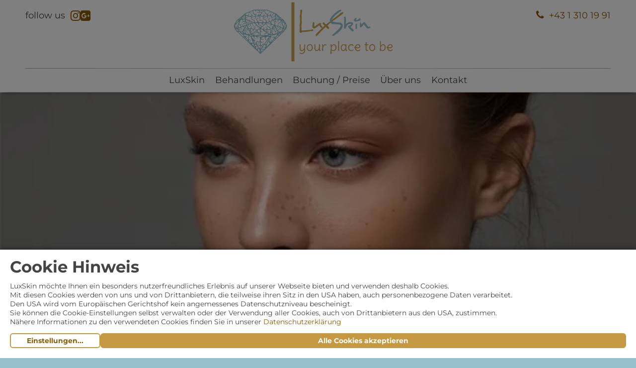

--- FILE ---
content_type: text/html; charset=UTF-8
request_url: https://www.luxskin.at/farmogal_elegance_body.html
body_size: 4230
content:
<!DOCTYPE html>
<html xmlns="http://www.w3.org/1999/xhtml" lang="de" xml:lang="de">
<head>
<meta http-equiv="pragma" content="no-cache" />
<meta http-equiv="cache-control" content="no-cache" />
<meta name="language" content="de" />
<meta http-equiv="Content-Type" content="text/html; charset=utf-8" />
<meta name="viewport" content="width=device-width, initial-scale=1, maximum-scale=5, minimum-scale=1, minimal-ui" />
<meta name="description" content="Entgiften und Entschlacken Sie Ihren Körper mit der Technologie von zwei spezifischen Techniken. Befreiung von Wassereinlagerungen und Remodellierung von Bauch, Hüfte, Arme und Beine."/>
<meta name="author" content="richard@schmoegner.com">
<title>LuxSkin Kosmetikstudio, 1090 Wien : Farmogal Elegance Body</title>
<meta name="robots" content="index,follow" />
<meta property="og:locale" content="de_DE" />
<meta property="og:type" content="website" />
<meta property="og:title" content="LuxSkin Kosmetikstudio, 1090 Wien : Farmogal Elegance Body" />
<meta property="og:description" content="Entgiften und Entschlacken Sie Ihren Körper mit der Technologie von zwei spezifischen Techniken. Befreiung von Wassereinlagerungen und Remodellierung von Bauch, Hüfte, Arme und Beine." />
<meta property="og:url" content="https://www.luxskin.at/farmogal_elegance_body.html">
<meta property="og:image" content="https://www.luxskin.at/img/farmogal_elegance.jpg">
<meta property="og:site_name" content="LuxSkin Kosmetikstudio Wien" />
<link rel="apple-touch-icon" sizes="57x57" href="./apple-icon-57x57.png">
<link rel="apple-touch-icon" sizes="60x60" href="./apple-icon-60x60.png">
<link rel="apple-touch-icon" sizes="72x72" href="./apple-icon-72x72.png">
<link rel="apple-touch-icon" sizes="76x76" href="./apple-icon-76x76.png">
<link rel="apple-touch-icon" sizes="114x114" href="./apple-icon-114x114.png">
<link rel="apple-touch-icon" sizes="120x120" href="./apple-icon-120x120.png">
<link rel="apple-touch-icon" sizes="144x144" href="./apple-icon-144x144.png">
<link rel="apple-touch-icon" sizes="152x152" href="./apple-icon-152x152.png">
<link rel="apple-touch-icon" sizes="180x180" href="./apple-icon-180x180.png">
<link rel="icon" type="image/png" sizes="192x192"  href="./android-icon-192x192.png">
<link rel="icon" type="image/png" sizes="32x32" href="./favicon-32x32.png">
<link rel="icon" type="image/png" sizes="96x96" href="./favicon-96x96.png">
<link rel="icon" type="image/png" sizes="16x16" href="./favicon-16x16.png">
<link rel="manifest" href="./manifest.json">
<meta name="msapplication-TileColor" content="#c59942">
<meta name="msapplication-TileImage" content="./ms-icon-144x144.png">
<meta name="theme-color" content="#c59942">
<link rel="canonical" href="https://www.luxskin.at/farmogal_elegance_body.html">
<script>
	window.gtag = function(){};
</script>
<script async type="opt-in" data-name="googleAnalytics" data-type="application/javascript" src="https://www.googletagmanager.com/gtag/js?id=G-K4Z1M2608W"></script>
<script async type="opt-in" data-name="googleAnalytics" data-type="application/javascript">
  window.dataLayer = window.dataLayer || [];
  function gtag(){dataLayer.push(arguments);}
  gtag('js', new Date());

  gtag('config', 'G-K4Z1M2608W');
  gtag('config', 'UA-136131378-1');
  gtag('config', 'UA-18834339-6');
</script>
<!-- Google Tag Manager -->
<script async type="opt-in" data-name="googleTagManager" data-type="application/javascript">
(function(w,d,s,l,i){w[l]=w[l]||[];w[l].push({'gtm.start':
new Date().getTime(),event:'gtm.js'});var f=d.getElementsByTagName(s)[0],
j=d.createElement(s),dl=l!='dataLayer'?'&l='+l:'';j.async=true;j.src=
'https://www.googletagmanager.com/gtm.js?id='+i+dl;f.parentNode.insertBefore(j,f);
})(window,document,'script','dataLayer','GTM-PTV2HTXC');
</script>
<!-- End Google Tag Manager -->
<style>
html, img {
	opacity: 0;
}
</style>
<link rel="preload" href="css/font-awesome.min.css" as="style">
<link rel="preload" href="css/style.css" as="style">
<script defer src="js/klaro-config.js"></script>
<script defer src="js/klaro-0.7.11.min.js"></script>
<script defer src="js/jquery-3.6.0.min.js"></script>
<script defer src="js/jquery.inview.min.js"></script>
<script defer src="js/jquery.cycle2.min.js"></script>
<script defer src="js/main.js"></script>
<link rel="preload" fetchpriority="high" href="img/banner01.webp" as="image" type="image/webp">
</head>
<body>
<div id="floatph"></div>
<header>
	<div class="head">
		<div class="sc-menu">	<div class="sc-icons"><span class="hide_mobile">follow us </span>
		<ul>
			<li><a href="https://www.instagram.com/luxskin_/?hl=de" title="folge uns auf Instagramm" target="_blank" rel="noreferrer noopener"><span class="fa instagram"></span></a></li>
			<li><a href="https://www.google.at/maps/place/LuxSkin/@48.2246047,16.352088,15z/data=!4m5!3m4!1s0x0:0xd78e7ed984a24e60!8m2!3d48.2246047!4d16.352088" title="Google Business" target="_blank" rel="noreferrer noopener"><span class="fa google-plus"></span></a></li>
		</ul>
	</div>
</div>
		<div class="logo hide_mobile"><img width="300" height="117" data-src="./img/logo.svg" alt="LuxSkin Logo" /></div>
		<div class="phone"><a href="tel:+43-1-3101991"><span class="fa phone"></span><span class="phonenum">+43 1 310 19 91</span></a></div>
		<hr/>
	</div>
	<div class="mm_btn"></div><div id="navcontainer">
	<nav class="menu">
		<div class="back">Zurück</div>
		<ul>
			<li><a href="./">LuxSkin</a></li>
			<li><a href="behandlungen.html">Behandlungen</a>
				<ul class="dropdown wide">
					<li><a href="gesichts_behandlungen.html">Gesichtsbehandlungen</a>
						<ul class="dropdown">
							<li><a href="farmogal_elegance_vitamina.html">Farmogal Elegance Vitamina</a></li>
							<li><a href="farmogal_elegance_pura.html">Farmogal Elegance Pura</a></li>
							<li><a href="farmogal_elegance_spot.html">Farmogal Elegance Spot</a></li>
							<li><a href="rf_mesolab.html">RF & Mesolab</a></li>
							<li><a href="dermacure.html">Dermacure – chemisches Peeling</a></li>
							<li><a href="bb_glow_behandlung.html">BB Glow Treatment</a></li>
							<li><a href="hydro_skin_face.html">Hydro Skin Face - Oxygen Space</a></li>
							<li><a href="bio_repeel_ci3.html">BioRepeel CI3</a></li>
							<li><a href="dermadrop.html">Dermadrop</a></li>
							<li><a href="microneedling.html">NEOPEN Microneedling</a></li>
							<li><a href="aqua_dermabrasion.html">PRO FACIAL / Aquadermabrasion</a></li>
							<li><a href="diamant_abrasion.html">Diamant Abrasion</a></li>
						</ul>
					</li>
					<li><a href="koerper_behandlungen.html">Körperbehandlugen</a>
						<ul class="dropdown">
							<li><a href="farmogal_elegance_body.html">Farmogal Elegance Body</a></li>
							<li><a href="radiofrequenz_kavitation_ultraschall.html">Radiofrequenz Kavitation Ultraschall Therapie</a></li>
						</ul>
					</li>
					<li><a href="haare.html">Haarentfernung / Haarwachstum</a>
						<ul class="dropdown">
							<li><a href="haarentfernung.html">Dauerhafte Haarentfernung</a></li>
							<li><a href="haarwachstum.html">Haarwachstum / Verdichtung</a></li>
						</ul>
					</li>
					<li><a href="beauty_behandlungen.html">Beauty Behandlungen</a>
						<ul class="dropdown">
							<li><a href="brow_lifting.html">Brow lifting</a></li>
							<li><a href="wimpernverlaengerung.html">Wimpernverlängerung</a></li>
							<li><a href="lash_lifting.html">Lashes lifting</a></li>
							<li><a href="pedikuere_manikuere.html">Pediküre - Maniküre / Gel</a></li>
						</ul>
					</li>
					<li><a href="lichttherapie.html">Lichttherapie</a></li>
				</ul>
			</li>
			<li><a href="buchen.html">Buchung / Preise</a>
				<ul class="dropdown wide">
					<li><a href="buchen.html">Online Terminbuchung</a></li>
					<li><a href="preisliste.html">Preisliste</a></li>
				</ul>
			</li>
			<li><a href="ueber_uns.html">Über uns</a></li>
			<li><a href="kontakt.html">Kontakt</a>
				<ul class="dropdown wide">
					<li><a href="kontakt.html">Kontakt</a>
					<li><a href="impressum.html">Impressum</a></li>
					<li><a href="datenschutz.html">Datenschutz</a></li>
				</ul>
			</li>
		</ul>
	</nav>
</div>
</header>
<main id="content">
<div class="slideshow">
	<div class="new_cycle-slideshow" data-cycle-fx="fade" data-cycle-timeout="3000" data-cycle-speed="1000" data-cycle-slides="> div">
		<div class="cycle" style="display:none;opacity:0;">
			<a href="gesichts_behandlungen.html"><div class="container">
				<img fetchpriority="high" src="./img/banner01.webp" alt="Gesichtsbehandlungen" />
				<h2>Gesichtsbehandlungen<span class="sub">BB Glow Treatment, Radiofrequenz, NEOPEN Microneedling, Laser...</span></h2>
			</div></a>
		</div>
		<div class="cycle" style="display:none;opacity:0;">
			<a href="koerper_behandlungen.html"><div class="container">
				<img src="./img/banner01.webp" alt="Gesichtsbehandlungen" />
				<h2>Körperbehandlungen<span class="sub">Wir bieten wirkungsvolle Behandlungen und nachhaltige Maßnahmen gegen lästige Cellulite und Fettpolster</span></h2>
			</div></a>
		</div>
		<div class="cycle" style="display:none;opacity:0;">
			<a href="haare.html"><div class="container">
				<img src="./img/banner01.webp" alt="Gesichtsbehandlungen" />
				<h2>Haarentfernung / Haarverdichtung<span class="sub">Dauerhafte Haarentfernung mittels Dioden Laser<br>Haarwachstum durch Micro-Needling</span></h2>
			</div></a>
		</div>
		<div class="cycle" style="display:none;opacity:0;">
			<a href="beauty_behandlungen.html"><div class="container">
				<img src="./img/banner01.webp" alt="Gesichtsbehandlungen" />
				<h2>Beauty Behandlungen<span class="sub">Brow lifting, Lash Lifting, Maniküre, Pediküre</span></h2>
			</div></a>
		</div>
		<div class="cycle" style="display:none;opacity:0;">
			<a href="lichttherapie.html"><div class="container">
				<img src="./img/banner01.webp" alt="Gesichtsbehandlungen" />
				<h2>Lichttherapie<span class="sub">Perfektes Zusammenspiel von Collagen und Besonnung</span></h2>
			</div></a>
		</div>
		<div class="cycle" style="display:none;opacity:0;">
			<a href="buchen.html"><div class="container">
				<img fetchpriority="high" src="./img/online_buchen.webp" alt="Online Buchen" />
				<h2>Online Buchen<span class="sub">Buchen Sie hier Ihre Behandlung, bezahlen Sie vor Ort</span></h2>
			</div></a>
		</div>
		<div class="cycle" style="display:none;opacity:0;">
			<div class="logobox"><img data-src="./img/logo.svg" alt="LuxSkin Kosmetikstudio - your place to be" /></div>
		</div>
		<div class="bulletnav"></div>
	</div>
</div>
<h1 class="sub">Farmogal Elegance Body</h1>
<h2 class="lines">Dank grundlegender Technologien in seiner Maschine einzigartig</h2>
<article class="container article">
	<p><img width="600" height="338" src="./img/farmogal_elegance.webp" alt="Farmogal Elegance Body" /></p>
	<p>Das elektrische Vibromassage Gerät, und der Infrarot – Stoffwechselstimulator ermöglichen ein Zusammenspiel der nicht nur auf vorhandenen Ursachen sondern auch auf Entstehung neuer einwirkt.</p>
	<p>Dank der Infrarotstrahlen  (F.I.R Far Infrared Rays) wird Wärme tief im Gewebe transportiert, erzeugen eine angenehme Erhöhung der Haut – und Unterhaut Temperatur. Dies begünstigt den Abtransport von Flüssigkeiten und die Entschlackung. Zeitgleich wird der Stoffwechsel angeregt.</p>
	<p>Die Vibromassage ist ein Hilfsmittel die Durchblutung anzuregen und fördert die Entsorgung von Toxinen (Lymphdrainage).</p>
	<p>Diese Behandlung ist perfekt zur Unterstützung einer Diät. Seine jeweilige Körperregion zu entgiften und Wassereinlagerungen verschwinden zu lassen.</p>
	<p><b>Ergebnis ist ein straffer, gesunder Körper.</b></p>
	<p>Mehrmalige Behandlungen in 2 Wochen Abständen bringen Sie Ihren Traumkörper näher!</p>
</article>
<article class="container article"><div class="article">
	<div class="info">
		<h3>Preise:</h3>
		<div class="position">
			<div class="description">Farmogal Elegance Body</div>
			<div class="price">€ 99,-<span>pro Zone / Behandlung</span></div>
			<div class="price">€ 475,-<span>6er Behandlungs-Paket</span></div>
		</div>
	</div>
</div></article>
<article class="container article"><div class="article">
	<div class="info">
		<h3>Zonentabelle:</h3>
		<div class="position">
			<div class="description">Oberarme</div>
			<div class="description">Bauch</div>
			<div class="description">Po</div>
			<div class="description">Vorderseite Beine</div>
			<div class="description">Rückseite Beine</div>
		</div>
	</div>
</div></article>
<div class="large_button call_pricelist"><a href="buchen.html">Jetzt Buchen</a></div> <div class="large_button call_phone"><a href="tel:+43 1 310 19 91">Jetzt Anrufen</a></div>
</main>
<footer>
	<div class="container">
		<ul class="footer">
			<li class="footer_cont"><article class="article">
				<h2><span class="logostyle">Lux<i>Skin</i></span></h2>
				<p>Julius-Tandler-Platz 6 / 2.OG / 9<br>A - 1090 Wien</p>
				<p><span class="fa phone"></span><a href="tel:+43-1-3101991">+43 1 310 19 91</a></p>
				<p><span class="fa mail"></span><a href="mailto:office@luxskin.at">office@luxskin.at</a></p>
				<p><b>Öffnungszeiten:</b><br>Mo: 09:00 bis 18:00 Uhr<br>Di, Mi, Do, Fr: 09:00 bis 19:00 Uhr</p>
			</article></li>
			<li class="footer_cont"><article class="article links">
				<sub>Wichtige Links</sub>
				<p><a href="preisliste.html">Preisliste</a></p>
				<p><a href="buchen.html">Online buchen</a></p>
				<p><a href="behandlungen.html">Behandlungen</a></p>
				<p><a href="kontakt.html">Kontakt</a></p>
				<p><a href="impressum.html">Impressum</a></p>
				<p><a href="datenschutz.html">Datenschutz</a></p>
			</article></li>
			<!-- <li class="col_mh footer_cont"><article class="article"> -->
			</article></li>
		</ul>
		<p class="text_80">Copyright © 2026 <span class="logostyle">Lux<i>Skin</i></span>, Diana Maliqi</p>
		<p class="text_80">Webdesign: <a href="https://www.schmoegner.com" target="_blank" rel="noopener">Richard Schmögner - Art in new Media</a></p>
	</div>
</footer>
<div id="gotop" class="fa"></div>
<div id="wait"><div class="gwait"></div></div>
<link rel="stylesheet" href="css/font-awesome.min.css">
<link rel="stylesheet" href="css/style.css">
</body>
</html>


--- FILE ---
content_type: text/html;charset=UTF-8
request_url: https://www.luxskin.at/js/klaro-config.js
body_size: 2438
content:
// By default, Klaro will load the config from  a global "klaroConfig" variable.
// You can change this by specifying the "data-config" attribute on your
// script take, e.g. like this:
// <script src="klaro.js" data-config="myConfigVariableName" />
// You can also disable auto-loading of the consent notice by adding
// data-no-auto-load=true to the script tag.
var klaroConfig = {
    noAutoLoad: true,

    // You can customize the ID of the DIV element that Klaro will create
    // when starting up. If undefined, Klaro will use 'klaro'.
    elementID: 'cookie-msg',

    // Setting this to true will render the descriptions of the consent
    // modal and consent notice are HTML. Use with care.
    htmlTexts: false,

    // You can group services by their purpose in the modal. This is advisable
    // if you have a large number of services. Users can then enable or disable
    // entire groups of services instead of having to enable or disable every service.
    groupByPurpose: false,

    // How Klaro should store the user's preferences. It can be either 'cookie'
    // (the default) or 'localStorage'.
    storageMethod: 'cookie',

    // You can customize the name of the cookie that Klaro uses for storing
    // user consent decisions. If undefined, Klaro will use 'klaro'.
    cookieName: 'ls-cookie-status',

    // You can also set a custom expiration time for the Klaro cookie.
    // By default, it will expire after 120 days.
    cookieExpiresAfterDays: 365,

    // You can customize the name of the cookie that Klaro will use to
    // store user consent. If undefined, Klaro will use 'klaro'.

    // Put a link to your privacy policy here (relative or absolute).
    privacyPolicy: 'datenschutz.html',

    showPrivacyPolicyTextInNotice: true,

    // replace "decline" with cookie manager modal
    hideDeclineAll: true,

    // show cookie notice as modal
    noticeAsModal: true,

    disablePoweredBy: true,

    // Defines the default state for applications (true=enabled by default).
    default: false,

    // Show "accept all" to accept all services instead of "ok" that only accepts
    // required and "default: true" services
    acceptAll: true,

    // If "mustConsent" is set to true, Klaro will directly display the consent
    // manager modal and not allow the user to close it before having actively
    // consented or declines the use of third-party apps.
    mustConsent: false,

    // You can define the UI language directly here. If undefined, Klaro will
    // use the value given in the global "lang" variable. If that does
    // not exist, it will use the value given in the "lang" attribute of your
    // HTML tag. If that also doesn't exist, it will use 'en'.
    lang: 'de',

    // You can overwrite existing translations and add translations for your
    // app descriptions and purposes. See `src/translations/` for a full
    // list of translations that can be overwritten:
    // https://github.com/KIProtect/klaro/tree/master/src/translations

    // Example config that shows how to overwrite translations:
    // https://github.com/KIProtect/klaro/blob/master/src/configs/i18n.js
    translations: {
        // If you erase the "consentModal" translations, Klaro will use the
        // bundled translations.
        de: {
            ok: 'Alle Cookies akzeptieren',
            consentNotice: {
                title: 'Cookie Hinweis',
                learnMore: 'Einstellungen',
                //description: 'Diese Website nutzt Cookies, um bestmögliche Funktionalität bieten zu können. Mit der Nutzung unseres Angebotes erklären Sie sich damit einverstanden, dass wir Cookies verwenden. Einsatzzweck: {purposes}. ',
                description: 'LuxSkin möchte Ihnen ein besonders nutzerfreundliches Erlebnis auf unserer Webseite bieten und verwenden deshalb Cookies.\nMit diesen Cookies werden von uns und von Drittanbietern, die teilweise ihren Sitz in den USA haben, auch personenbezogene Daten verarbeitet.\nDen USA wird vom Europäischen Gerichtshof kein angemessenes Datenschutzniveau bescheinigt.\nSie können die Cookie-Einstellungen selbst verwalten oder der Verwendung aller Cookies, auch von Drittanbietern aus den USA, zustimmen.\nNähere Informationen zu den verwendeten Cookies finden Sie in unserer {privacyPolicy}',
            },
            consentModal: {
                title: 'Cookie Einstellungen',
                description:
                    'Wenn Sie diese Dienste nutzen, erlauben Sie deren \'Cookies\' und Tracking-Funktionen, die zu ihrer ordnungsgemäßen Funktion notwendig sind.',
            },
            sessionCookie: {
                description: 'Dient zur ordnungsgemäßen Funktion der Webseite',
            },
            googleAnalytics: {
                description: 'Dies ist ein Webanalysedienst',
            },
            googleTagManager: {
                description: 'Dies ist ein Tag-Management-System zum Verwalten von JavaScript- und HTML-Tags, die für die Implementierung von Tracking- und Analysetools verwendet werden',
            },
            googleMaps: {
                description: 'Google Maps ist ein von Google entwickelter Kartendienst.',
            },
            purposes: {
                functional: 'Funktion',
                analytics: 'Besucher-Statistiken',
				externalmedia: 'Externe Medien',
            },
            poweredBy: '',
        },
        en: {
            consentNotice: {
                description: 'This site uses cookies for the following purposes: {purposes}. ',
            },
            consentModal: {
                description:
                    'f you use these services, you allow their \'cookies\' and tracking functions that are necessary for their proper functioning.',
            },
            sessionCookie: {
                description: 'Serves for the proper functioning of the website',
            },
            googleAnalytics: {
                description: 'This is a web analytics service',
            },
            googleTagManager: {
                description: 'This is a tag management system for managing JavaScript and HTML tags used for the implementation of tracking and analysis tools',
            },
            googleMaps: {
                description: 'Google Maps is a map service developed by Google.',
            },
            purposes: {
                functional: 'Function',
                analytics: 'Analytics',
            },
            poweredBy: '',
        },
    },

    // This is a list of third-party apps that Klaro will manage for you.
    services: [
        // The apps will appear in the modal in the same order as defined here.
        {
            name: 'sessionCookie',
            title: 'Session Cookie',
            purposes: ['functional'],
            required: true,
        },
        {
            name: 'googleAnalytics',
            title: 'Google Analytics',
            purposes: ['analytics'],
            cookies : [/^_ga_.*$/i, '_gid', '_ga', '_gat', '_glc_au'],
        },
        {
            name: 'googleTagManager',
            title: 'Google Tag Manager',
            purposes: ['analytics'],
            cookies : [/^_gat_gtag.*$/i, '_glc_au'],
        },
        {
            name: 'googleMaps',
            title: 'Google Maps',
            purposes: ['externalmedia'],
        },
    ],
};


--- FILE ---
content_type: text/css; charset=utf-8
request_url: https://www.luxskin.at/css/style.css
body_size: 7566
content:
/* montserrat-300 - latin */
@font-face {
  font-family: "Montserrat";
  font-style: normal;
  font-weight: 300;
  font-display: swap;
  src: url("../fonts/montserrat-v25-latin-300.eot"); /* IE9 Compat Modes */
  src: local(""), url("../fonts/montserrat-v25-latin-300.eot?#iefix") format("embedded-opentype"), url("../fonts/montserrat-v25-latin-300.woff2") format("woff2"), url("../fonts/montserrat-v25-latin-300.woff") format("woff"), url("../fonts/montserrat-v25-latin-300.ttf") format("truetype"), url("../fonts/montserrat-v25-latin-300.svg#Montserrat") format("svg"); /* Legacy iOS */
}
/* montserrat-regular - latin */
@font-face {
  font-family: "Montserrat";
  font-style: normal;
  font-weight: 400;
  font-display: swap;
  src: url("../fonts/montserrat-v25-latin-regular.eot"); /* IE9 Compat Modes */
  src: local(""), url("../fonts/montserrat-v25-latin-regular.eot?#iefix") format("embedded-opentype"), url("../fonts/montserrat-v25-latin-regular.woff2") format("woff2"), url("../fonts/montserrat-v25-latin-regular.woff") format("woff"), url("../fonts/montserrat-v25-latin-regular.ttf") format("truetype"), url("../fonts/montserrat-v25-latin-regular.svg#Montserrat") format("svg"); /* Legacy iOS */
}
/* montserrat-700 - latin */
@font-face {
  font-family: "Montserrat";
  font-style: normal;
  font-weight: 700;
  font-display: swap;
  src: url("../fonts/montserrat-v25-latin-700.eot"); /* IE9 Compat Modes */
  src: local(""), url("../fonts/montserrat-v25-latin-700.eot?#iefix") format("embedded-opentype"), url("../fonts/montserrat-v25-latin-700.woff2") format("woff2"), url("../fonts/montserrat-v25-latin-700.woff") format("woff"), url("../fonts/montserrat-v25-latin-700.ttf") format("truetype"), url("../fonts/montserrat-v25-latin-700.svg#Montserrat") format("svg"); /* Legacy iOS */
}
/* montserrat-300italic - latin */
@font-face {
  font-family: "Montserrat";
  font-style: italic;
  font-weight: 300;
  font-display: swap;
  src: url("../fonts/montserrat-v25-latin-300italic.eot"); /* IE9 Compat Modes */
  src: local(""), url("../fonts/montserrat-v25-latin-300italic.eot?#iefix") format("embedded-opentype"), url("../fonts/montserrat-v25-latin-300italic.woff2") format("woff2"), url("../fonts/montserrat-v25-latin-300italic.woff") format("woff"), url("../fonts/montserrat-v25-latin-300italic.ttf") format("truetype"), url("../fonts/montserrat-v25-latin-300italic.svg#Montserrat") format("svg"); /* Legacy iOS */
}
/* montserrat-italic - latin */
@font-face {
  font-family: "Montserrat";
  font-style: italic;
  font-weight: 400;
  font-display: swap;
  src: url("../fonts/montserrat-v25-latin-italic.eot"); /* IE9 Compat Modes */
  src: local(""), url("../fonts/montserrat-v25-latin-italic.eot?#iefix") format("embedded-opentype"), url("../fonts/montserrat-v25-latin-italic.woff2") format("woff2"), url("../fonts/montserrat-v25-latin-italic.woff") format("woff"), url("../fonts/montserrat-v25-latin-italic.ttf") format("truetype"), url("../fonts/montserrat-v25-latin-italic.svg#Montserrat") format("svg"); /* Legacy iOS */
}
/* montserrat-700italic - latin */
@font-face {
  font-family: "Montserrat";
  font-style: italic;
  font-weight: 700;
  font-display: swap;
  src: url("../fonts/montserrat-v25-latin-700italic.eot"); /* IE9 Compat Modes */
  src: local(""), url("../fonts/montserrat-v25-latin-700italic.eot?#iefix") format("embedded-opentype"), url("../fonts/montserrat-v25-latin-700italic.woff2") format("woff2"), url("../fonts/montserrat-v25-latin-700italic.woff") format("woff"), url("../fonts/montserrat-v25-latin-700italic.ttf") format("truetype"), url("../fonts/montserrat-v25-latin-700italic.svg#Montserrat") format("svg"); /* Legacy iOS */
}
:root {
  --BodyBgColor: #95c2ca;
  --BodyTextColor: #444;
  --BgColor: #fff;
  --TextColor: #444;
  --BgColor2: #fff;
  --TextColor2: #444;
  --HighlightColor: #c59942;
  --LinkColor: #8a5c00;
  --LinkHoverColor: #4f767d;
  --SelectionBgColor: #09576e;
  --SelectionTextColor: #fff;
  --PhoneButtonColor: #66a7b2;
  --MenuBgColor: #fff;
  --MenuTextColor: #444;
  --MenuBgColorHover: #cca351;
  --MenuTextColorHover: #fff;
  --max-width: 1600px;
}

* {
  margin: 0;
  padding: 0;
  box-sizing: border-box;
  font-family: "Montserrat", Arial, Helvetica, sans-serif;
  -webkit-tap-highlight-color: transparent;
}

*::before, *::after {
  box-sizing: border-box;
}

html {
  opacity: 1;
  height: 100vh;
  width: 100%;
  -webkit-text-size-adjust: none;
     -moz-text-size-adjust: none;
          text-size-adjust: none;
  transition: opacity 0.25s ease;
  overflow-y: auto;
  overflow-x: hidden;
}

html, input, select, button, textarea {
  font-size: 17px;
}
@media (min-width: 900px) {
  html, input, select, button, textarea {
    font-size: 18px;
  }
}
@media (max-width: 500px) {
  html, input, select, button, textarea {
    font-size: 16px;
  }
}
@media (max-width: 400px) {
  html, input, select, button, textarea {
    font-size: 15px;
  }
}
@media (max-width: 260px) {
  html, input, select, button, textarea {
    font-size: 14px;
  }
}

.fa::before {
  font-size: 1.1em;
}
.fa.facebook::before {
  content: "\f082";
}
.fa.google-plus::before {
  content: "\f0d4";
}
.fa.instagram::before {
  content: "\f16d";
}
.fa.youtube::before {
  content: "\f166";
}
.fa.phone::before {
  content: "\f095";
  margin-right: 0.5em;
}
.fa.mail::before {
  content: "\f003";
  margin-right: 0.5em;
}
.fa.pencil::before {
  content: "\f040";
}
.fa.trash::before {
  content: "\f1f8";
}
.fa.cart::before {
  content: "\f07a";
}

::-moz-selection {
  background: var(--SelectionBgColor);
  color: var(--SelectionTextColor);
  text-shadow: none;
}

::selection {
  background: var(--SelectionBgColor);
  color: var(--SelectionTextColor);
  text-shadow: none;
}

:focus {
  outline-color: var(--LinkHoverColor);
}

body {
  position: absolute;
  width: 100%;
  margin: 0;
  padding: 0;
  background-color: var(--BodyBgColor);
  color: var(--BodyTextColor);
  text-align: center;
  overflow-y: visible;
  overflow-x: hidden;
}

h1 {
  font-size: 1.8rem;
}
h1.title_top {
  font-size: 2rem;
  margin-top: 0.6em;
}

h2 {
  font-size: 1.4rem;
}
h2.sub {
  font-size: 1.4rem;
  margin: 0.5em 0;
}

h3 {
  font-size: 1.3rem;
}
h3.sub {
  font-size: 1.3rem;
  margin: 0.5em 0;
}

h2, h3 {
  font-weight: normal;
  text-align: center;
  margin: 1em auto 1em;
  padding: 0 1em;
}

h1 + h2 {
  font-weight: bold;
}

h4 {
  font-size: 1.2rem;
  margin-bottom: 0.2em;
}

.headline h3 {
  font-size: 1.6rem;
  font-weight: bold;
  text-transform: uppercase;
  margin: 0.5em 0;
}

hr {
  display: block;
  border: none;
  height: 1px;
  width: 80%;
  margin: 4vw auto;
  padding: 0;
  background-color: #aaa;
  background: linear-gradient(to right, #aaa 0%, #ccc 50%, #aaa 100%);
}

a {
  color: var(--LinkColor);
  text-decoration: none;
  transition: color 0.2s ease;
  display: inline-block;
}
a:hover {
  color: var(--LinkHoverColor);
}

p {
  margin: 0 3vw;
}

a, a:visited, a:active {
  color: var(--LinkColor);
  text-decoration: none;
  transition: color 0.2s ease;
  display: inline-block;
}

a:hover {
  color: var(--LinkHoverColor);
}

p {
  margin: 0 3vw;
}

ul, ol {
  padding-left: 1.5em;
}
ul.article_list, ol.article_list {
  margin-top: 0.5em;
}
ul.article_list > li, ol.article_list > li {
  line-height: 1.5em;
  margin-bottom: 0;
}
ul.phase, ol.phase {
  list-style: none;
  padding-left: 1em;
  counter-reset: cnt;
}
ul.phase > li::before, ol.phase > li::before {
  counter-increment: cnt;
  content: "Phase " counter(cnt) ": ";
  display: inline-block;
  width: 5em;
}

img {
  left: 0;
  right: 0;
  margin: auto;
  width: 100%;
  max-width: 600px;
  height: auto;
  vertical-align: bottom;
  border: 0;
  opacity: 1;
  transform: translateX(0);
  transition: transform 0.5s ease, opacity 0.5s ease;
}
img[data-src] {
  display: inline-block;
  opacity: 0;
  height: 7em;
}

button {
  font-weight: bold;
  padding: 0.6em 2em;
  background: var(--HighlightColor);
  color: var(--MenuBgColor);
  border: none;
  text-transform: uppercase;
  cursor: pointer;
}
button:hover {
  text-shadow: 0px 0px 10px #fff;
}

input, select, textarea {
  background: #fff;
  border: 1px solid #aaa;
  border-radius: 0.2em;
  padding: 0.3em 0.5em;
}

.input_cont, .input_cont_alt {
  position: relative;
  margin: 1em auto;
}

.input_cont label {
  position: absolute;
  left: 0.5em;
  top: -0.3em;
  white-space: nowrap;
}
.input_cont input, .input_cont select, .input_cont textarea {
  margin-top: 1em;
  width: 100%;
}

.input_cont_alt label {
  margin-left: 0.5em;
  white-space: nowrap;
}
.input_cont_alt input[type=checkbox] {
  position: relative;
  height: 20px;
  width: 20px;
  margin: 0 0 0 10px;
  top: 3px;
}

.wide_form input, .wide_form select, .wide_form textarea, .wide_form button {
  width: 100%;
}

sub, .sub {
  display: block;
  width: 100%;
  font-size: 1.6rem;
  font-weight: bold;
  text-transform: uppercase;
  color: #333;
  text-align: center;
  margin: 3vw 0 1vw;
}
sub.hover_sub, .sub.hover_sub {
  font-size: 0.85rem;
  bottom: 0;
  margin: 20px auto;
  position: absolute;
  color: #333;
  text-shadow: 0px 0px 10px #fff;
}

.logostyle {
  font-size: 1.1em;
}

.logomini, .logomini *, .logostyle, .logostyle * {
  font-weight: bold;
  text-transform: none;
  font-style: normal;
  white-space: pre;
  color: #c79d48;
}
.logomini i, .logomini * i, .logostyle i, .logostyle * i {
  font-style: normal;
  color: #66a7b2;
}

.logosubstyle {
  font-weight: normal;
  font-size: 0.9em !important;
}

.lines, .headline h4 {
  font-size: 1.2rem;
  font-weight: normal;
  text-transform: uppercase;
  color: #666;
  margin: 0.5em 0;
}
.lines::after, .lines::before, .headline h4::after, .headline h4::before {
  content: "";
  display: inline-block;
  position: relative;
  top: 0.5px;
  width: 4vw;
  height: 1px;
  border-bottom: 1px dashed #666;
  text-align: center;
  margin: 0 1vw;
  vertical-align: super;
}

.headline {
  text-align: center;
}
.headline::after {
  content: "";
  width: 25px;
  height: 5px;
  left: 0;
  right: 0;
  top: 0;
  bottom: 0;
  display: block;
  margin: 0 auto;
  margin-top: 0.8em;
  border-bottom: 5px dotted var(--HighlightColor);
}

#content {
  position: relative;
  max-width: var(--max-width);
  margin: 0 auto;
  padding-bottom: 1em;
  background: var(--BgColor);
  color: var(--TextColor);
}

.sc-icons {
  display: flex;
}
.sc-icons ul {
  display: flex;
  gap: 0.4em;
  list-style: none;
  margin: 0 0 0 0.6em;
  padding: 0;
}
.sc-icons ul li {
  display: block;
}
.sc-icons a {
  display: flex;
}

nav.social ul {
  display: flex;
  justify-content: center;
  gap: 0.4em;
  margin: 0;
  padding: 0;
  list-style: none;
  font-size: 40px;
}
nav.social ul li, nav.social ul li a {
  display: block;
  width: 40px;
  height: 40px;
  line-height: 40px;
}

#floatph {
  display: block;
  width: 100%;
  max-width: var(--max-width);
  height: 80px;
  margin: 0 auto;
  background: var(--BgColor);
}

.mm_btn {
  display: none;
  position: absolute;
  width: 42px;
  height: 40px;
  top: 0;
  right: 0;
  font-size: 20px !important;
  cursor: pointer;
  transform: all 0.5s ease;
}
.mm_btn::after {
  content: "\f0c9";
  display: block;
  position: absolute;
  top: 0;
  width: 100%;
  height: 100%;
  font-family: FontAwesome;
  text-rendering: auto;
  -webkit-font-smoothing: antialiased;
  -moz-osx-font-smoothing: grayscale;
  border-left: 1px solid #ddd;
}
.mm_btn:hover {
  color: var(--HighlightColor);
}

.menu {
  display: block;
  position: relative;
  padding-bottom: 0.4vw;
  text-align: right;
  color: var(--MenuTextColor);
  background-color: var(--MenuBgColor);
}
.menu a {
  display: block;
  background-color: var(--MenuBgColor);
  color: var(--MenuTextColor);
  padding: 0.4em 0.8vw;
  border-radius: 0.15em;
  transition: color 0.25s ease, background-color 0.25s ease;
}
.menu ul {
  display: flex;
  flex-flow: row wrap;
  justify-content: center;
  position: relative;
  list-style: none;
  margin-top: 0.4vw;
  padding: 0;
  background-color: var(--MenuBgColor);
}
.menu ul.dropdown {
  flex-flow: column nowrap;
  justify-content: flex-start;
  position: absolute;
  top: 2em;
  list-style: none;
  margin: 0 0 0 -0.8vw;
  padding: 1px;
  text-align: left;
  box-shadow: 0 2px 8px -5px #000;
  opacity: 0;
  visibility: hidden;
  z-index: 1;
}
.menu ul.dropdown .dropdown {
  right: 100%;
  top: -1px;
}
.menu ul.dropdown.wide {
  position: fixed;
  top: unset;
  right: 0 !important;
  width: 100%;
  text-align: center;
  padding: 1em;
  gap: 0.5em;
}
.menu ul.dropdown.wide .dropdown {
  min-width: 45%;
  right: 0;
  top: 2em;
  padding: 1em;
  gap: 0.5em;
}
.menu ul li {
  display: block;
  position: relative;
  list-style: none;
  white-space: nowrap;
  margin: 0;
  padding: 0;
}
.menu ul li:last-of-type > .dropdown {
  right: -0.6em;
}
.menu ul li:hover > a {
  background-color: var(--MenuBgColorHover);
  color: var(--MenuTextColorHover);
}
.menu ul li:hover > .dropdown {
  transform-origin: top;
  animation: show_dropdown 0.4s ease forwards;
}

@keyframes show_dropdown {
  0% {
    opacity: 0;
    visibility: visible;
    transform: scaleY(0);
  }
  100% {
    opacity: 1;
    visibility: visible;
    transform: scaleY(1);
  }
}
#navcontainer {
  z-index: 200;
}
#navcontainer .back {
  display: none;
  position: relative;
  width: 100%;
  height: 40px;
  line-height: 40px;
  text-align: center;
  cursor: pointer;
}
#navcontainer .back::after {
  content: "\f0da";
  display: block;
  position: absolute;
  top: 0;
  right: 0;
  width: 42px;
  height: 40px;
  font-family: FontAwesome;
  text-rendering: auto;
  -webkit-font-smoothing: antialiased;
  -moz-osx-font-smoothing: grayscale;
}

header {
  display: block;
  position: fixed;
  top: 0;
  width: 100%;
  margin: 0;
  padding: 0;
  color: var(--TextColor2);
  background-color: var(--BgColor2);
  box-shadow: 0px 0px 10px -3px #000;
  transition: transform 0.5s ease;
  z-index: 200;
}
header.from_top {
  transform: translateY(-110%);
}
header hr {
  margin: 0.5em 0 0;
  width: 100%;
}
header .head {
  display: flex;
  flex-flow: row wrap;
  justify-content: space-between;
  width: 92%;
  margin: 0 auto;
}
header .head .sc-menu, header .head > .phone {
  margin-top: 20px;
}
header .head .sc-menu .sc-icons .fa, header .head > .phone .sc-icons .fa {
  font-size: 1.2em;
  transition: transform 0.25s ease;
}
header .head .sc-menu .sc-icons a:hover .fa, header .head > .phone .sc-icons a:hover .fa {
  transform: scale(1.2);
}
header .head .logo {
  height: min(10vw, 9em);
}
header .head .logo img {
  display: block;
  transition: none;
  height: 100%;
  width: auto;
}
@media (pointer: coarse), screen and (max-width: 800px) {
  header {
    height: 40px;
    line-height: 40px;
  }
  header .mm_btn {
    display: block;
  }
  header hr {
    display: none;
  }
  header .head {
    position: absolute;
    width: calc(100% - 41px - 1em);
  }
  header .head .sc-menu, header .head .phone {
    margin: 0;
  }
  header .head .sc-menu .sc-icons, header .head .phone .sc-icons {
    margin-left: 20px;
  }
  header .head .sc-menu .sc-icons ul, header .head .phone .sc-icons ul {
    margin: 0;
    gap: 0;
  }
  header .head .sc-menu .sc-icons .fa, header .head .phone .sc-icons .fa {
    width: 40px;
    height: 40px;
    font-size: 24px;
    line-height: 40px;
  }
  header .head .logo {
    display: none;
  }
  header #navcontainer {
    display: none;
    visibility: hidden;
    position: fixed;
    top: 0;
    right: 0;
    width: 100%;
    height: 100%;
    min-height: 100vh;
    font-size: 16px;
    overflow: auto;
    overflow-x: hidden;
    -webkit-overflow-scrolling: touch;
  }
  header #navcontainer .back {
    display: block;
  }
  header #navcontainer.visible {
    display: block;
    visibility: visible;
    transition: background-color 0.5s ease;
  }
  header #navcontainer.visible > .menu {
    transition: transform 0.5s ease;
  }
  header #navcontainer.show {
    visibility: visible;
    background-color: rgba(0, 0, 0, 0.4);
  }
  header #navcontainer.show > .menu {
    transform: translateX(0);
  }
  header .menu {
    position: absolute;
    top: 0;
    right: 0;
    width: calc(100% - 40px);
    max-width: 600px;
    min-height: 100vh;
    padding-bottom: 1em;
    text-align: left;
    box-shadow: 0 0 10px -2px #000;
    color: var(--MenuTextColorHover);
    background-color: var(--MenuBgColorHover);
    transform: translate3d(100%, 0, 0);
  }
  header .menu > ul > li:last-of-type {
    border-bottom: 1px solid #ddd;
  }
  header .menu ul, header .menu ul.dropdown {
    position: unset !important;
    flex-flow: column nowrap;
    gap: 0 !important;
    margin: 0;
    padding: 0 !important;
    background-color: var(--MenuBgColorHover);
    box-shadow: none;
    visibility: visible;
    opacity: 1;
    transition: none;
  }
  header .menu ul.dropdown > li, header .menu ul.dropdown.dropdown > li {
    border-left: 1px solid #ddd;
  }
  header .menu ul > li, header .menu ul.dropdown > li {
    padding-left: 1.15em;
    border-top: 1px solid #ddd;
  }
  header .menu ul > li > a, header .menu ul.dropdown > li > a {
    overflow: hidden;
    text-overflow: ellipsis;
    color: var(--MenuTextColorHover);
    background-color: transparent;
    padding: 0;
  }
  header .menu ul > li:hover::before, header .menu ul.dropdown > li:hover::before {
    content: "";
    position: absolute;
    top: 10px;
    left: 5px;
    width: 0;
    height: 0;
    border-style: solid;
    border-width: 10px 0 10px 10px;
    border-color: transparent transparent transparent #ffffff;
  }
  header .menu ul > li:hover > a, header .menu ul.dropdown > li:hover > a {
    background-color: transparent;
    color: var(--MenuTextColorHover);
  }
  header .menu ul > li:hover > .dropdown, header .menu ul.dropdown > li:hover > .dropdown {
    animation: none;
  }
  header .menu > ul > li > ul.dropdown > li {
    background-color: var(--LinkHoverColor);
  }
}

footer {
  clear: both;
}
footer .container {
  padding: 0 1vw 1.5vh;
  background: #f0f0f0;
  overflow: hidden;
}
footer h2 {
  margin-top: 0 !important;
  padding: 0;
  text-align: left !important;
}
footer sub {
  margin: 0 0 0.5em 0;
  text-align: left;
}
footer p {
  margin: 1em 0;
  line-height: 1.7em;
  white-space: nowrap;
}
footer .links p {
  display: block;
  margin: 0;
  line-height: 2.7em;
}
footer a, footer a:visited, footer a:active {
  color: #222;
}
footer a:hover, footer a:visited:hover, footer a:active:hover {
  color: var(--LinkColor);
}
footer ul {
  display: flex;
  justify-content: space-evenly;
  flex-flow: row wrap;
  gap: 1em;
  list-style: none;
}
@media (max-width: 640px) {
  footer ul > li {
    width: 100%;
  }
}

.col_l1, .col_l2, .col_l3, .col_l4, .col_l5, col_m2, col_s1 {
  min-height: 1px;
}

.col_l5 {
  width: calc(20% - min(2vw, 0.8em) * 0.8);
}
.col_l5 p {
  font-size: 0.7rem;
}

.col_l4 {
  width: 25%;
}

.col_l3 {
  width: calc(33.3333% - min(2vw, 0.8em) * 0.7);
}

.col_l2 {
  width: calc(50% - min(2vw, 0.8em) * 0.5);
}

@media screen and (max-width: 760px) {
  .col_m2 {
    width: calc(50% - min(2vw, 0.8em) * 0.5);
  }
  .col_m2 .overlay.lim_height {
    max-height: 56vw;
  }
}

@media screen and (max-width: 760px) {
  .col_m1 {
    width: 100%;
  }
}

.col_l1 {
  width: 100%;
}

@media screen and (max-width: 400px) {
  .col_s1 {
    width: 100%;
  }
  .col_s1 .overlay.lim_height {
    max-height: unset;
  }
}

.show_s1 {
  display: none;
}
@media screen and (max-width: 400px) {
  .show_s1 {
    display: block;
  }
}

.hide_s1 {
  display: block;
}
@media screen and (max-width: 400px) {
  .hide_s1 {
    display: none;
  }
}

.large_button {
  position: relative;
  display: inline-block;
  font-size: 1.1em;
  margin: 1em auto;
  background: var(--HighlightColor);
  overflow: hidden;
  z-index: 0;
}
.large_button a {
  position: relative;
  display: block;
  width: 100%;
  height: 100%;
  padding: 2em 3em;
  color: #fff;
  text-transform: uppercase;
  font-size: 1.12em;
  font-weight: bold;
  z-index: 1;
  transition: all 0.2s ease;
}
.large_button.call_phone {
  background: var(--PhoneButtonColor);
}
.large_button.call_phone, .large_button.call_pricelist {
  margin-top: 0;
}
.large_button.call_phone a, .large_button.call_pricelist a {
  padding: 1.5em 1.5em;
  font-size: 1rem;
}
.large_button::before {
  content: "";
  display: block;
  position: absolute;
  top: 48%;
  left: -250%;
  width: 600%;
  height: 5000px;
  background: rgba(255, 255, 255, 0.15);
  border-radius: 5000px;
}
.large_button::after {
  content: "";
  display: block;
  position: absolute;
  top: 0.5em;
  left: 0.5em;
  bottom: 0.5em;
  right: 0.5em;
  border: 2px solid #fff;
  transition: all 0.2s ease;
}
.large_button:hover {
  box-shadow: inset 0px 0px 10px 0px #fff;
}
.large_button:hover a {
  transform: translate3d(1px, 1px, 0);
  text-shadow: 0px 0px 10px #fff;
}

.round_button {
  display: block;
  float: right;
  width: 9em;
  height: 9em;
  text-align: center;
  border-radius: 5em;
  shape-outside: circle();
  margin: 0 2em;
}
.round_button a {
  padding: 2.8em 0;
  white-space: normal;
}
.round_button::before {
  content: "";
  display: block;
  position: absolute;
  top: 48%;
  left: -250%;
  width: 600%;
  height: 5000px;
  background: rgba(255, 255, 255, 0.15);
  border-radius: 5000px;
}
.round_button::after {
  border-radius: 5em;
}

.sticker {
  display: inline-block;
  position: relative;
  width: 4em;
  height: 4em;
  margin: 0 0.5em;
  color: #fff;
  font-size: 1.8em;
  line-height: 4em;
  font-weight: bold;
  text-align: center;
  text-transform: uppercase;
  transform: rotateZ(-10deg);
}
.sticker::before {
  content: " ";
  position: absolute;
  top: -0.1em;
  left: 0;
  width: 100%;
  height: 100%;
  background: url("../img/sticker.svg");
  background-size: cover;
  background-position: 48% 0;
  transform: rotateZ(10deg);
  z-index: -1;
}

.news .sticker {
  float: left;
  margin-left: 0;
  shape-outside: circle();
}

.container {
  margin-right: auto;
  margin-left: auto;
  padding: 0 3vw;
}
.container.logos img {
  background: #fff;
}
.container.article {
  background: none;
  padding: 0 1em;
  margin: 1em 0;
  max-width: var(--max-width);
}
.container.article.justify h2 {
  font-size: 1.5em;
  text-align: left;
  padding: 0;
  margin: 0.4em 0;
}
.container.article.justify h2 .text {
  color: var(--TextColor);
  font-weight: normal;
}

.teaser {
  display: flex;
  justify-content: center;
  flex-flow: row wrap;
  gap: min(2vw, 0.8em);
  list-style: none;
  padding: 1em 0;
  margin: 0 auto;
  max-width: var(--max-width);
}
.teaser .teaser_cont {
  position: relative;
  padding: 0;
  margin: 0;
}
.teaser .teaser_cont a {
  display: block;
}
.teaser .teaser_cont a:hover img {
  transform: scale3d(1.1, 1.1, 1);
}
.teaser .teaser_cont a:hover .overlay_hover {
  opacity: 1;
}
.teaser .teaser_cont a:hover sub {
  color: #fff;
}
.teaser sub {
  line-height: 1.1em;
  margin: -24px 17px;
  text-align: center;
  transition: color 0.5s ease;
}
.teaser sub.hover_sub {
  font-size: 1.6vw;
  bottom: 0;
  margin: 20px auto;
  position: absolute;
  color: #333;
  text-shadow: 0px 0px 10px #fff;
}
@media screen and (min-width: 1600px) {
  .teaser sub.hover_sub {
    font-size: 1.42rem;
  }
}
@media screen and (max-width: 760px) {
  .teaser sub.hover_sub {
    font-size: 3.7vw;
  }
}
@media screen and (max-width: 400px) {
  .teaser sub.hover_sub {
    font-size: 6.2vw;
  }
}
.teaser .overlay {
  overflow: hidden;
}
.teaser .overlay p {
  display: block;
  position: relative;
  top: 40%;
  transform: translateY(-50%);
  text-align: center;
  color: #fff;
}
.teaser .overlay h3 {
  text-align: center;
  font-weight: normal;
}
.teaser .overlay_hover {
  background: rgba(0, 0, 0, 0.5);
  width: 100%;
  height: 100%;
  left: 0;
  top: 0;
  position: absolute;
  opacity: 0;
  transition: 1s ease;
}
.teaser img {
  transition: 0.5s ease;
}
.teaser.tab li {
  display: inline-flex;
  float: unset;
  margin: 0;
  padding: 0.5em;
  max-width: 540px;
}
.teaser.tab li > .overlay {
  padding: 1em;
  background-color: #fdfdfd;
  box-shadow: 0.35em 0.35em 1em rgba(0, 0, 0, 0.25);
}
.teaser.tab li > .overlay p {
  top: 0;
  transform: translateY(0);
  text-align: left;
  color: #222;
}

.article {
  padding: 2vw;
  text-align: left;
}
.article::after {
  content: "";
  display: block;
  clear: both;
}
.article h3 {
  font-weight: bold;
  text-align: left;
  padding: 0;
  margin: 0.4em 0;
}
.article h3.sub {
  text-align: center;
}
.article p {
  margin: 0.5em 0 1em 0;
  line-height: 1.5em;
}
.article p > img {
  width: 40%;
  margin: 0 0 1em 1em;
  float: right;
  clear: both;
}
.article p strong {
  color: var(--HighlightColor);
}
.article .before_after {
  width: 40%;
  margin: 0 0 1em 1em;
  float: right;
  clear: both;
}
.article oi, .article li {
  margin-bottom: 1em;
}
.article button {
  padding: 1em;
}
.article > .article {
  padding: 0;
}
.article .info {
  background-color: rgba(102, 102, 102, 0.9333333333);
  color: #fff;
  padding: 1em;
  overflow: hidden;
}
.article .info h3 {
  font-weight: normal;
  text-align: center;
  margin: 0;
  padding-bottom: 0.5em;
  border-bottom: 1px solid rgba(255, 255, 255, 0.5);
}
.article .info a {
  color: #eee;
  width: 100%;
  text-overflow: ellipsis;
  overflow: hidden;
}
.article .info a:hover {
  color: #ffe5b1;
}
.article .info .position {
  padding-top: 0.5em;
  padding-bottom: 0.5em;
  border-bottom: 1px solid rgba(255, 255, 255, 0.5);
}
.article .info .position::after {
  content: "";
  display: block;
  clear: both;
}
.article .info .position .description {
  text-align: left;
  float: left;
  width: 60%;
}
.article .info .position .price {
  font-weight: bold;
  text-align: right;
}
.article .info .position .price > span {
  display: block;
  font-size: 80%;
  font-style: italic;
  text-align: right;
  font-weight: normal;
  margin-bottom: 0.2em;
}

.tipp {
  margin: 1em 0;
  padding: 1.5em 4em;
  background: var(--HighlightColor);
  color: #fff;
  border-radius: 20em/35em;
}
.tipp::before {
  content: "Tipp:";
  display: block;
  padding-bottom: 1em;
  margin-bottom: 1em;
  padding-left: 1em;
  border-bottom: 1px solid;
  font-weight: bold;
}
.tipp.expert::before {
  content: "Expertentipp:";
}
.tipp.zitat::before {
  content: "Zitat:";
}

.reviews {
  display: flex;
  flex-direction: column;
  height: 12em;
  background-color: #4f767d;
  color: #ffffff;
  padding-top: 1em;
  margin: 0 1em;
  border-radius: 2em;
}
.reviews h3 {
  margin-top: 0.5em;
}
.reviews .text {
  font-style: italic;
}
.reviews .name {
  padding-top: 0.5em;
}
@media (max-width: 600px) {
  .reviews {
    height: 13em;
  }
}
@media (max-width: 480px) {
  .reviews {
    height: 15em;
  }
}
@media (max-width: 400px) {
  .reviews {
    height: 16em;
  }
}

.f_light {
  font-weight: normal !important;
}

.lock_scroll {
  overflow: hidden;
}

.max-600 {
  max-width: 600px;
}

.text_left {
  text-align: left !important;
}

.text_right {
  text-align: right !important;
}

.text_center {
  text-align: center !important;
}

.text_100, .text_100 * {
  font-size: 100%;
  margin: 0;
}

.text_90, .text_90 * {
  font-size: 0.9rem;
  margin: 0;
}

.text_80, .text_80 * {
  font-size: 0.8rem;
  margin: 0;
}

.nodot {
  list-style-type: none;
}
.nodot > li {
  margin: 0.5em 0 0;
}

.videoWrapper {
  position: relative;
  width: 100%;
  height: 0;
  padding-bottom: 56.25% !important;
}
.videoWrapper .maps {
  position: absolute;
  width: 100%;
  height: 100%;
}
.videoWrapper .maps [data-type=placeholder] {
  width: 100%;
  height: 100%;
  border-radius: 0.4em;
  overflow: hidden;
}
.videoWrapper .maps .context-notice p {
  top: unset;
  transform: none;
  color: #000;
}
.videoWrapper iframe {
  position: absolute;
  top: 0;
  left: 0;
  width: 100%;
  height: 100%;
}

.line_spacer {
  position: relative;
  width: 1px;
  height: 0.5em;
  margin: 0 auto;
}
.line_spacer.x2 {
  height: 1em;
}
.line_spacer.x3 {
  height: 1.5em;
}
.line_spacer.x3 {
  height: 2em;
}

.slideshow {
  position: relative;
  width: 100%;
  max-width: var(--max-width);
  height: min(39em, 80vw);
  margin: 0 auto;
  padding-top: 1px;
  overflow: hidden;
}
.slideshow h2 {
  font-size: 1.6rem;
  font-weight: bold;
  margin: 0.5em 0;
}

.cycle-slideshow, .new_cycle-slideshow {
  position: relative;
  width: 100%;
  height: 100%;
}
.cycle-slideshow img, .new_cycle-slideshow img {
  transition: none;
}
.cycle-slideshow .cycle, .cycle-slideshow .cycle .container, .new_cycle-slideshow .cycle, .new_cycle-slideshow .cycle .container {
  position: absolute;
  top: 0;
  left: 0;
  width: 100%;
  height: 100%;
  overflow: hidden;
}
.cycle-slideshow .cycle:not(:first-child), .cycle-slideshow .cycle .container:not(:first-child), .new_cycle-slideshow .cycle:not(:first-child), .new_cycle-slideshow .cycle .container:not(:first-child) {
  display: none;
  opacity: 0;
}
.cycle-slideshow .cycle .logobox, .cycle-slideshow .cycle .container .logobox, .new_cycle-slideshow .cycle .logobox, .new_cycle-slideshow .cycle .container .logobox {
  display: flex;
  flex-flow: column;
  justify-content: center;
  width: 100%;
  height: 100%;
  margin: 0 auto;
  background-color: #fff;
}
.cycle-slideshow .cycle .logobox img, .cycle-slideshow .cycle .container .logobox img, .new_cycle-slideshow .cycle .logobox img, .new_cycle-slideshow .cycle .container .logobox img {
  position: relative;
  transition: none;
  -o-object-fit: contain;
     object-fit: contain;
  padding: 0 1em;
  max-width: 800px;
}
.cycle-slideshow .cycle a, .cycle-slideshow .cycle .container a, .new_cycle-slideshow .cycle a, .new_cycle-slideshow .cycle .container a {
  color: #333;
}
.cycle-slideshow .cycle img, .cycle-slideshow .cycle .container img, .new_cycle-slideshow .cycle img, .new_cycle-slideshow .cycle .container img {
  position: absolute;
  top: 0;
  left: 0;
  width: 100%;
  height: 100%;
  max-width: unset;
  -o-object-fit: cover;
     object-fit: cover;
}
.cycle-slideshow .cycle h1, .cycle-slideshow .cycle .container h1, .new_cycle-slideshow .cycle h1, .new_cycle-slideshow .cycle .container h1 {
  position: absolute;
  top: 0.8em;
  left: 0;
  width: 100%;
  margin: 0 auto;
  padding: 0.3em 0;
  font-size: 1.6rem;
  text-transform: uppercase;
  background: rgba(255, 255, 255, 0.7);
  box-shadow: 0 0 0.8em 0 rgba(0, 0, 0, 0.2);
}
.cycle-slideshow .cycle h2, .cycle-slideshow .cycle .container h2, .new_cycle-slideshow .cycle h2, .new_cycle-slideshow .cycle .container h2 {
  position: absolute;
  bottom: 1.8em;
  left: 0;
  width: 100%;
  margin: 0 auto;
  padding: 0.3em 0.4em;
  font-size: 1.2rem;
  background: rgba(255, 255, 255, 0.7);
  box-shadow: 0 0 0.8em 0 rgba(0, 0, 0, 0.2);
}
.cycle-slideshow .cycle h2 .sub, .cycle-slideshow .cycle .container h2 .sub, .new_cycle-slideshow .cycle h2 .sub, .new_cycle-slideshow .cycle .container h2 .sub {
  display: block;
  font-size: 1rem;
  font-weight: normal;
  text-transform: none;
  margin: 0;
  margin-top: 0.4em;
}
.cycle-slideshow .cycle .sticker, .cycle-slideshow .cycle .container .sticker, .new_cycle-slideshow .cycle .sticker, .new_cycle-slideshow .cycle .container .sticker {
  position: absolute;
  top: -1em;
  left: -1.2em;
}

.new_cycle-slideshow .cycle {
  display: block !important;
}
.new_cycle-slideshow .cycle.show {
  opacity: 1 !important;
  transition: opacity 1s ease;
  z-index: 1;
}
.new_cycle-slideshow .cycle.show .textholder {
  animation: textslidein 1s ease 0s;
}
.new_cycle-slideshow .cycle.show .imgholder {
  transform: scale(1.25);
  transition: transform 10s linear;
}
.new_cycle-slideshow .cycle.hide {
  opacity: 0 !important;
  transition: opacity 1s ease 1.5s;
}
.new_cycle-slideshow .cycle.hide .imgholder {
  transform: scale(1.25);
  transition: transform 10s linear;
}
.new_cycle-slideshow .bulletnav {
  position: absolute;
  left: 0;
  bottom: 1em;
  display: flex;
  justify-content: center;
  align-items: center;
  width: 100%;
  z-index: 100;
}
.new_cycle-slideshow .bulletnav .bullet {
  width: 0.4em;
  height: 0.4em;
  border-radius: 0.2em;
  background-color: rgba(0, 0, 0, 0.05);
  box-shadow: 0 0 10px 0 rgba(255, 255, 255, 0.15);
  margin: 0 0.2em;
  cursor: pointer;
  transition: background-color 0.35s ease;
}
.new_cycle-slideshow .bulletnav .bullet:hover {
  background-color: #8a5c00;
}
.new_cycle-slideshow .bulletnav .bullet.active {
  background-color: #c59942;
}

@keyframes textslidein {
  0%, 20% {
    opacity: 0 !important;
    transform: translate3d(100%, 0, 0) scale(4) rotateZ(0deg);
  }
  100% {
    opacity: 1 !important;
    transform: translate3d(0, 0, 0) scale(1) rotateZ(0);
  }
}
#dlgbg {
  position: fixed;
  top: 0px;
  left: 0px;
  right: 0px;
  bottom: 0px;
  width: 100%;
  height: 100%;
  background: rgba(0, 0, 0, 0.2);
  z-index: 100;
  overflow: auto;
}

#dlg {
  display: block;
  position: absolute;
  width: auto;
  min-width: 300px;
  margin: 0 auto;
  top: 30px;
  background: #ffffff;
  border: 1px solid #000000;
  text-align: center;
  white-space: nowrap;
  overflow: hidden;
  box-shadow: 3px 3px 8px rgba(0, 0, 0, 0.5);
}

#dlg.fullscreen {
  min-width: 100% !important;
  min-height: 100% !important;
  top: 0 !important;
  left: 0 !important;
  bottom: 0 !important;
  border: 0 !important;
  border-radius: 0 !important;
  white-space: initial;
  overflow: auto !important;
  overflow-x: hidden !important;
}

#dlgfrm {
  overflow: auto;
}

#dlg button#ok, #dlg button#cancel {
  margin: 8px 8px 16px 8px;
}

#dlg_title {
  position: relative;
  width: 100%;
  height: 30px;
  color: #fff;
  font-weight: bold;
  line-height: 30px;
  background: linear-gradient(#555, #000);
  cursor: default;
}

#dlg_title .btn_back, #dlg_title .btn_back:hover, #dlg_title .btn_back:focus, #dlg_title .btn_back:active {
  display: block;
  position: absolute;
  top: 0;
  right: 0;
  margin: 0 !important;
  padding: 0 !important;
  height: 29px;
  width: 29px;
  background: linear-gradient(#f00, #800);
  color: #fff;
  border: none;
  border-radius: 0;
  box-shadow: none;
}

#dlg_title .btn_back:focus, #dlg_title .btn_back:active {
  box-shadow: inset 0 0 2px 1px rgba(255, 255, 255, 0.5);
}

#dlgmsg {
  display: inline-block;
  margin: 16px;
}

#dlgmsg hr {
  margin-top: 4px;
  margin-bottom: 18px;
  border: none;
  height: 1px;
  background-color: #aaa;
}

.klaro * {
  font-family: inherit;
  text-transform: none;
}
.klaro * .cookie-modal, .klaro * .cookie-notice {
  font-size: inherit;
  border-radius: 0;
  position: fixed;
  top: unset;
  bottom: 0;
  width: 100%;
  max-width: none;
  padding: unset;
  transform: none;
}

.klaro .cookie-modal .cm-btn, .klaro .cookie-notice .cm-bt {
  text-transform: none;
  min-width: 13em;
  margin: 0;
  padding: 0.3em 1.2em;
  border: 2px solid var(--HighlightColor);
  overflow: hidden;
  text-overflow: ellipsis;
}

.klaro .cookie-modal .cm-btn.cm-btn-success, .klaro .cookie-notice .cm-btn.cm-btn-success {
  background-color: var(--HighlightColor);
  border: 2px solid var(--HighlightColor);
  color: var(--BgColor);
}

.klaro .cookie-notice .cm-btn.cm-btn-info {
  height: auto;
  background-color: unset;
  color: var(--LinkColor);
}

.klaro .context-notice .cm-btn {
  padding: 1em 1.2em;
  overflow: hidden;
  text-overflow: ellipsis;
}

.klaro .cookie-modal .cm-footer .cm-btn.cm-btn-success {
  order: -1;
}

@media screen and (max-width: 520px) {
  .klaro .cookie-modal .cm-modal .cm-footer-buttons {
    flex-flow: column;
    gap: 0.4em;
  }
}
.klaro .cookie-notice {
  box-shadow: 0 0 10px 0 rgba(0, 0, 0, 0.5);
}

.klaro .cookie-notice, .klaro .cookie-modal .cm-modal.cm-klaro {
  background: var(--BgColor);
}

.klaro .cookie-notice .cn-body .cn-purposes {
  font-style: inherit;
}

.klaro .cookie-notice .cn-body {
  padding: 1.4em;
  padding-top: 0.6em;
}

.klaro .cookie-notice h1 {
  margin-top: 0.2em !important;
}

.klaro .cookie-notice .cn-body p.cn-ok {
  display: flex;
  flex-flow: row nowrap;
  gap: 1em;
}

.klaro .cookie-notice .cn-body .no-decline-btn .cm-btn {
  margin: 0;
  overflow: hidden;
  text-overflow: ellipsis;
}

.klaro .cookie-notice .cn-body .no-decline-btn .cm-btn-success {
  order: 1;
}

.klaro .cookie-modal .cm-modal .hide {
  background: none;
  top: 4px;
  right: 4px;
  padding: 1px 6px;
}

.klaro .cookie-modal .cm-modal .hide:hover {
  border: none !important;
}

.klaro .cookie-modal .cm-modal .hide svg {
  stroke: var(--TextColor);
}

.klaro .cookie-modal p, .klaro .cookie-modal strong, .klaro .cookie-modal h1, .klaro .cookie-modal h2, .klaro .cookie-modal ul, .klaro .cookie-modal li, .klaro .cookie-notice p, .klaro .cookie-notice strong, .klaro .cookie-notice h1, .klaro .cookie-notice h2, .klaro .cookie-notice ul, .klaro .cookie-notice li {
  white-space: pre-wrap;
  color: var(--TextColor);
}

.klaro .cookie-modal a, .klaro .cookie-notice a {
  color: var(--LinkColor);
}

.klaro .cookie-modal .cm-btn.cm-btn-danger, .klaro .cookie-notice .cm-btn.cm-btn-danger {
  background: var(--BgColor);
  color: var(--TextColor);
}

.klaro .cookie-modal .cm-btn.cm-btn-danger:hover, .klaro .cookie-notice .cm-btn.cm-btn-danger:hover {
  background: var(--BgColor);
}

.klaro .cookie-modal-notice .cn-ok {
  gap: 1em;
}

#wahanda-online-booking-widget-iframe {
  width: 100%;
  height: 52em;
  margin-top: 1em;
  border: 1px solid #eee;
}

#gotop {
  display: block;
  position: fixed;
  right: 0;
  bottom: 0;
  margin: 20px;
  padding: 10px;
  background: var(--HighlightColor);
  color: #fff;
  border: 1px solid #fff;
  font-size: 14px !important;
  line-height: unset;
  box-shadow: 3px 3px 10px -4px #000;
  opacity: 0;
  -webkit-overflow-scrolling: touch;
  transform: translate3d(200%, 0, 0);
  transition: all 0.5s ease;
}
#gotop::after {
  content: "\f077";
}
#gotop.show {
  opacity: 0.7;
  transform: translateZ(0);
}

#wait {
  display: none;
  position: fixed;
  width: 100%;
  height: 100%;
  top: 0;
  bottom: 0;
  left: 0;
  right: 0;
  background-color: rgba(0, 0, 0, 0.7);
  z-index: 1000;
}

.gwait {
  display: block;
  position: absolute;
  width: 50px;
  height: 50px;
  top: -o-calc(50% - 25px);
  top: calc(50% - 25px);
  left: -o-calc(50% - 25px);
  left: calc(50% - 25px);
  animation-iteration-count: infinite;
  animation-timing-function: linear;
  animation-duration: 2s;
  animation-name: rotateClockwise;
  background: url("data:image/svg+xml;utf8,<svg xmlns='http://www.w3.org/2000/svg' viewBox='0 0 150 150'><defs><style>.cls-2{opacity:0;}.cls-3{fill:%23fff;}.cls-4{opacity:0.09;}.cls-5{opacity:0.18;}.cls-6{opacity:0.27;}.cls-7{opacity:0.36;}.cls-8{opacity:0.45;}.cls-9{opacity:0.55;}.cls-10{opacity:0.64;}.cls-11{opacity:0.73;}.cls-12{opacity:0.82;}.cls-13{opacity:0.91;}</style></defs><g class='cls-2'><circle class='cls-3' cx='75' cy='20' r='12.5'/></g><g class='cls-4'><circle class='cls-3' cx='104.95' cy='28.86' r='12.5'/></g><g class='cls-5'><circle class='cls-3' cx='124.89' cy='51.81' r='12.5'/></g><g class='cls-6'><circle class='cls-3' cx='129.4' cy='83.13' r='12.5'/></g><g class='cls-7'><circle class='cls-3' cx='116.51' cy='111.08' r='12.5'/></g><g class='cls-8'><circle class='cls-3' cx='90.88' cy='127.67' r='12.5'/></g><g class='cls-9'><circle class='cls-3' cx='59.12' cy='127.67' r='12.5'/></g><g class='cls-10'><circle class='cls-3' cx='33.49' cy='111.08' r='12.5'/></g><g class='cls-11'><circle class='cls-3' cx='20.6' cy='83.13' r='12.5'/></g><g class='cls-12'><circle class='cls-3' cx='25.11' cy='51.81' r='12.5'/></g><g class='cls-13'><circle class='cls-3' cx='45.05' cy='28.86' r='12.5'/></g><circle class='cls-3' cx='75' cy='20' r='12.5'/></svg>") no-repeat;
  background-size: 100% auto;
}

@keyframes rotateClockwise {
  100% {
    transform: rotateZ(360deg);
  }
}
@media (pointer: coarse), screen and (max-width: 800px) {
  .hide_mobile {
    display: none !important;
  }
}/*# sourceMappingURL=style.css.map */

--- FILE ---
content_type: application/javascript; charset=utf-8
request_url: https://www.luxskin.at/js/main.js
body_size: 4667
content:
/***************************************************************
 * Written by Richard Schmögner (richard@schmoegner.com)
 * Copyright (c) 2023 by Richard Schmögner
 * All rights reserved
 ***************************************************************/

function createCookie(name, value, days) {
	if (days) {
		var date = new Date();
		date.setTime(date.getTime() + (days * 24 * 60 * 60 * 1000));
		var expires = "; expires=" + date.toGMTString();
	}
	else var expires = "";               

	document.cookie = name + "=" + value + expires + "; path=/";
}

function readCookie(name) {
	var nameEQ = name + "=";
	var ca = document.cookie.split(';');
	for (var i = 0; i < ca.length; i++) {
		var c = ca[i];
		while (c.charAt(0) == ' ') c = c.substring(1, c.length);
			if (c.indexOf(nameEQ) == 0) return c.substring(nameEQ.length, c.length);
	}
	return null;
}

function eraseCookie(name) {
	createCookie(name, "", -1);
}

var page = '';

function loadScript(file, callback) {
	var script = document.createElement('script');
	script.src = file;
	script.async = true;
	script.onload = callback;
	script.onerror = function(e) {
		console.error('Can\'t load script: '+file);
		return false;
	};
	document.head.appendChild(script);
}

function loadCss(file, callback) {
	var link = document.createElement('link');
	link.href = file;
	link.rel = 'stylesheet';
	link.async = true;
	link.onload = callback;
	link.onerror = function(e) {
		console.error('Can\'t load css: '+file);
		return false;
	};
	document.head.appendChild(link);
}

function initPage() {
	const file = window.location.pathname.slice(window.location.pathname.lastIndexOf('/')+1);
	const item_name = file.slice(0, file.lastIndexOf('.'));
	if (item_name.length) {
		page = item_name;
	}

	if ($('.before_after').length) {
		loadCss('css/twentytwenty.css');
		loadScript('js/jquery.event.move.js', function() {
			loadScript('js/jquery.twentytwenty.js', function() {
				$('.before_after img[data-src]').each(function() {
					var img = $(this);
					img.attr('src', img.attr('data-src'));
					img.removeAttr('data-src');
				});
				setTimeout(function() {
					$('.before_after').twentytwenty({before_label: 'Vorher', after_label: 'Nachher'});
				}, 100);
			});
		});
	}
}

$.fn.close = function() {
	$(this).trigger('remove').remove();
};

$.extend({
	extDialog: function(options) {
		var dummy = function(){return true;};
		var settings = $.extend({
			title: '',
			message: '',
			btn_ok: true,
			btn_cancel: true,
			btn_title_cancel: true,
			modal: true,
			closeOnBg: false,
			movable: true,
			fullscreen: false,
			testPassword: true,
			onClick: dummy,
			onInit: dummy
		}, options);

		var bg = $('<div id="dlgbg"></div>');
		$('body').append(bg);
		fsc = 'vcenter';
		if (settings.fullscreen)
			fsc = 'fullscreen';
		var dlg = $('<div id="dlg" class="dlg '+fsc+'"><form id="dlgfrm" action="javascript:;" method="post"><div id="dlgmsg"></div></form></div>');

		var centerDialog = function() {
			if (settings.fullscreen)
				return;
			dlg.removeClass('fullscreen');
			sh = bg.height();
			sw = bg.width();
			h = dlg.height();
			w = dlg.width();
			if (h+20 >= sh || w+20 >= sw) {
				dlg.css({top: ''}).addClass('fullscreen');
			}
			else {
				t = Math.round((sh - h) / 3);
				dlg.css({top: t+'px'});
				l = Math.round((sw - w) / 2);
				dlg.css({left: l+'px'});
			}
		}

		if (settings.title != '') {
			title = $('<div id="dlg_title">'+settings.title+'</div>');
			if (settings.btn_title_cancel) {
				bk = $('<button id="cancel" class="btn_back btn_square" title="Abbrechen">X</button>');
				title.prepend(bk);
			}
			dlg.prepend(title);
		}
		dlg.find('#dlgmsg').append(settings.message);

		if (settings.btn_ok) {
			btn = '<button id="ok">Ok</button>';
			dlg.append(btn);
			dlg.find('#dlgmsg').css({'margin-bottom': 10});
		}
		if (settings.btn_cancel) {
			btn = '<button id="cancel">Abbrechen</button>';
			dlg.append(btn);
			dlg.find('#dlgmsg').css({'margin-bottom': 10});
		}

		var last_e = 0;
		dlg.on('resize orientationchange', function(e) {
			if (last_e > e.timeStamp)
				return false;
			last_e = e.timeStamp;
			centerDialog();
		});
		dlg.on('remove', function(e) {
			bg.remove();
		});

		dlg.find('button').click(function() {
			if (settings.onClick($(this).attr('id'), dlg))
				dlg.close();
		});

		dlg.find(':input, a').keydown(function(e) {
			if (e.which == 9) {
				e.preventDefault();
				iList = dlg.find(':input:not(:disabled), a:not(:disabled)').filter(':visible').toArray();
				iSize = iList.length;
				if (iSize < 2) return false;
				for (i=0; i < iSize; i++) {
					if (this == iList[i]) {
						if(e.shiftKey) {
							i -= 1;
							if (i < 0) i = iSize - 1;
						}
						else {
							i++;
							if (i >= iSize) i = 0;
						}
						$(iList[i]).focus();
						break;
					}
				}
			}
			else if (e.which == 27) {
				e.preventDefault();
				if (settings.onClick('cancel', dlg))
					dlg.close();
			}
			else if (e.which == 13) {
				e.preventDefault();
				if ($(this).is('button')) {
					if (settings.onClick($(this).attr('id'), dlg))
						dlg.close();
				}
				else if ($(this).is('a')) {
					$(this).click();
				}
				else if (settings.btn_ok) {
					if (settings.onClick('ok', dlg))
						dlg.close();
				}
				else {
					id = dlg.find('button:not(#cancel):first').attr('id');
					if (settings.onClick(id, dlg))
						dlg.close();
				}
			}
			else {
				$(this).removeClass('err').parent().find('.warnmsg').remove();
			}
		});

		dlg.find('input:radio, input:checkbox').on('change', function(e) {
			if ($(this).is(':checked'))
				$(this).parent().removeClass('err need_err');
		});

		var testPw = function(pw) {
			var re = /^([a-zA-Z\-0-9\.\!\"\'\§\$\%\&\/\(\)\=\?\*\+\_\,\;\:\<\>\|\#]+)$/;
			var r1 = /([a-z]+)/;
			var r2 = /([A-Z]+)/;
			var r3 = /([0-9]+)/;
			var r4 = /([\-\.\!\"\'\§\$\%\&\/\(\)\=\?\*\+\_\,\;\:\<\>\|\#]+)/;
			var s = 0;
			if (r1.test(pw)) s += 1;
			if (r2.test(pw)) s += 1;
			if (r3.test(pw)) s += 1;
			if (r4.test(pw)) s += 2;
			if (s >= 3) return true;
			return false;
		}

		if (settings.testPassword) {
			dlg.find(':input[type="password"]').on('keyup change', function(e) {
				pws = $(this).parent().find('.pwstrength');
				pws.removeClass('s1').removeClass('s2').removeClass('s3');
				p = $(this).val();
				if (p.length == 0)
					return;
				else if (p.length < 6)
					pws.addClass('s1');
				else if (!testPw(p))
					pws.addClass('s2');
				else
					pws.addClass('s3');
			});
		}

		bg.append(dlg);
		if (settings.closeOnBg) {
			bg.click(function() {
				bg.remove();
				return false;
			});
			dlg.click(function() {
				return false;
			});
		}
		if (settings.movable) {
			var startX = 0, startY = 0, move = false;
			bg.on('mouseup mousemove mouseout', function(ev) {
				//console.log(ev.clientX, ev.clientY, ev.offsetX, ev.offsetY, ev.pageX, ev.pageY, ev);
				if (move) {
					if (ev.type == 'mouseup' || ev.type == '_mouseout') {
						move = false;
						dlg.find('#dlg_title').css('cursor','');
						//console.log('out');
					}
					else {
						var pos = dlg.position();
						var x = ev.clientX - startX;
						var y = ev.clientY - startY;
						dlg.css({top: y+'px', left: x+'px'});
						//console.log(x, y);
					}
					return false;
				}
			});
			dlg.find('#dlg_title').on('mousedown', function(ev) {
				//console.log(ev.clientX, ev.clientY, ev.offsetX, ev.offsetY, ev.pageX, ev.pageY);
				//console.log(ev);
				target = ev.target;
				if (target != this)
					return;
				move = true
				startX = ev.offsetX;
				startY = ev.offsetY;
				$(this).css('cursor','move');
				//return false;
			});
		}
		dlg.find('input:not(:disabled)[type=text][value=""],input:not(:disabled)[type=email][value=""],input:not(:disabled)[type=number][value=""],input:not(:disabled)[type=tel][value=""],input:not(:disabled):password[value=""],button:not(#dlg_title button,:disabled)').first().focus();
		settings.onInit(dlg);
		centerDialog();
		var images = dlg.find('img');
		if (images.complete)
			centerDialog();
		else
			images.on('load', centerDialog);
		return bg;
	}
});

class SlideShow {
	constructor(el_class) {
		if (typeof(el_class) != 'string') {
			el_class = '.slideshow';
		}
		this.slider = document.querySelector(el_class);
		if (this.slider === null) {
			return false;
		}
		this.sliders = this.slider.querySelectorAll('.cycle');
		this.prevBtn = this.slider.querySelector('.prev');
		this.nextBtn = this.slider.querySelector('.next');
		this.bulletnav = this.slider.querySelector('.bulletnav');
		if (this.bulletnav) {
			for (let i = 0; i < this.sliders.length; i++) {
				let bullet = document.createElement('div');
				bullet.classList.add('bullet');
				if (i == 0)
					bullet.classList.add('active');
				this.bulletnav.appendChild(bullet);
			}
			this.bullets = this.bulletnav.querySelectorAll('.bullet');
		}
		this.current = -1;
		this.prev = -1;
		this.slider.style.setProperty("--slideshow-opacity", 0);
		// console.log(this.sliders);
		this.slideNext();
		this.initNav();
	}

	initNav() {
		if (this.nextBtn) {
			this.nextBtn.addEventListener('click', (e) => {
				clearTimeout(this.timer);
				this.slideNext();
			});
		}
		if (this.prevBtn) {
			this.prevBtn.addEventListener('click', (e) => {
				clearTimeout(this.timer);
				this.slidePrev();
			});
		}
		if (!this.bulletnav) return;
		this.bullets.forEach((el) => {
			el.addEventListener('click', (e) => {
				clearTimeout(this.timer);
				let child = e.target;
				let pos = 0;
				while((child = child.previousElementSibling) != null)
					pos++;
				this.gotoSlide(pos);
			})
		});
	}

	slideNext(self) {
		if (self === undefined)
			self = this;
		self.sliders.forEach((el) => {
			el.classList.remove('show', 'hide');
		});
		self.prev = self.current;
		self.current++;
		if (self.current >= self.sliders.length) {
			self.current = 0;
		}
		self.render();
	}

	slidePrev(self) {
		if (self === undefined)
			self = this;
		self.sliders.forEach((el) => {
			el.classList.remove('show', 'hide');
		});
		self.prev = self.current;
		self.current--;
		if (self.current < 0) {
			self.current = self.sliders.length - 1;
		}
		self.render();
	}

	gotoSlide(pos) {
		if (this.current == pos)
			return false;
		this.sliders.forEach((el) => {
			el.classList.remove('show', 'hide');
		});
		this.prev = this.current;
		this.current = pos;
		this.render();
	}

	render() {
		this.sliders[this.current].classList.add('show');
		if (this.bulletnav)
			this.bullets[this.current].classList.add('active');
		if (this.prev != -1) {
			this.sliders[this.prev].classList.add('hide');
			if (this.bulletnav)
				this.bullets[this.prev].classList.remove('active');
		}
		this.timer = setTimeout(this.slideNext, 5000, this);
	}
}

const slideshow = new SlideShow('.new_cycle-slideshow');

$(document).ready(function(e) {
	jQuery.event.special.touchstart = {
		setup: function( _, ns, handle ) {
			this.addEventListener("touchstart", handle, { passive: !ns.includes("noPreventDefault") });
		}
	};
	jQuery.event.special.touchmove = {
		setup: function( _, ns, handle ) {
			this.addEventListener("touchmove", handle, { passive: !ns.includes("noPreventDefault") });
		}
	};
	jQuery.event.special.wheel = {
		setup: function( _, ns, handle ){
			this.addEventListener("wheel", handle, { passive: true });
		}
	};
	jQuery.event.special.mousewheel = {
		setup: function( _, ns, handle ){
			this.addEventListener("mousewheel", handle, { passive: true });
		}
	};

	initPage();

	$(window).on('resize orientationchange', function(e) {
		$('.vcenter').triggerHandler(e.type);
	});

	function initFloating() {
		if ($('#floatph').outerHeight() != $('header').outerHeight()) {
			$('#floatph').css({height:($('header').outerHeight())+'px'});
			setTimeout(function() {
				initFloating();
			}, 100);
		}
	}

	initFloating();

	if ($(document).scrollTop() >= $('header').position().top + $('header').outerHeight()-20) {
		$('#floatph').css({height:($('header').outerHeight())+'px'});
		$('#gotop').show().addClass('show');
	}

	var gotopt = undefined;
	var lastY = 0;
	var allowHeaderScroll = true;
	var onbottom = true;

	$(window).scroll(function(e) {
		var y = $(document).scrollTop();
		var deltaY = y - lastY;
		//console.log('Delta: '+deltaY);
		deltaY = Math.abs(y - lastY);
		if ($(document).scrollTop() >= $('header').position().top + $('header').outerHeight()-20) {
			if (gotopt) {
				clearTimeout(gotopt);
				gotopt = undefined;
			}
			$('#gotop').show().addClass('show');
		}
		else {
			$('#gotop').removeClass('show');
			if (gotopt === undefined)
				gotopt = setTimeout(function(){$('#gotop').hide();}, 500);
		}
		if (deltaY > 5) {
			if (allowHeaderScroll) {
				if (y > lastY) {
					if (y >= $('header').position().top + $('header').outerHeight()-20)
						$('header').addClass('from_top');
				}
				else if (y < lastY) {
					$('header').removeClass('from_top');
				}
			}
			lastY = y;
		}
		if($(window).scrollTop() + $(window).height() == $(document).height()) {
			if (!onbottom) {
				gtag('event', 'scroll_bottom', {'event_category': 'Scroll', 'event_label': window.location.pathname});
			}
			onbottom = true;
		}
		else
			onbottom = false;
	});
	$(window).on('resize orientationchange', function(e) {
		$('#floatph').css({height:($('header').outerHeight())+'px'});
	});
	$(window).on('popstate', function(e) {
		if (e.originalEvent.state && e.originalEvent.state.page == 'al_menu') {
			$('.mm_btn').click();
		}
		else {
			$('#navcontainer').click();
		}
	});
	$('.mm_btn').click(function() {
		$('body, html').addClass('lock_scroll');
		$('#navcontainer').scrollTop(0).addClass('visible');
		setTimeout(function() {
			$('#navcontainer').scrollTop(0).addClass('show');
		}, 50);
		if (window.history.state)// && window.history.state.page == 'al_menu')
			window.history.replaceState({page: 'al_menu'}, 'App', window.location);
		else
			window.history.pushState({page: 'al_menu'}, 'App', window.location);
	});
	$('#navcontainer').click(function() {
		$(this).removeClass('show');
		var $this = $(this);
		setTimeout(function() {
			$this.scrollTop(0).removeClass('visible');
		}, 500);
		$('body, html').removeClass('lock_scroll');
		if (window.history.state && window.history.state.page == 'al_menu')
			window.history.back();
	});
	$('#navcontainer a').click(function(e) {
		if (!$(this).hasClass('tab')) {
			e.preventDefault();
			if (window.history.state && window.history.state.page == 'al_menu')
				window.history.back();
			if (window.location.pathname != this.pathname) {
				window.location = this.href;
			}
			else if (this.hash == '' || this.hash == '#' || this.hash == '#0') {
				var dest = this.href;
				if (window.location.hash == '')
					$('html, body').stop().animate({scrollTop:0}, 500, 'swing');
				else
					setTimeout(function() {window.location = dest;}, 10);
			}
			else {
				var dest = this.href;
				if (window.location.hash == this.hash)
					$('html, body').stop().animate({scrollTop: $(this.hash).offset().top - $('header').outerHeight()}, 500, 'swing');
				else
					setTimeout(function() {window.location = dest;}, 10);
			}
			return false;
		}
	});
	$('.slideshow a').click(function() {
		var link = new URL($(this).prop('href'));
		gtag('event', 'click_banner', {'event_category': 'Click', 'event_label': link.pathname});
	});
	$('#gotop').click(function() {
		$('html, body').stop().animate({scrollTop:0}, 500, 'swing');
	});

	if ('IntersectionObserver' in window) {
		setTimeout(function() {
			var images = document.querySelectorAll('img[data-src]:not(.nlzy), iframe[data-src]');
			var config = {
				rootMargin: '50px 0px',
				threshold: 0.01
			};

			var observer = new IntersectionObserver(onIntersection, config);
			images.forEach(function(image) {
				observer.observe(image);
			});

			function onIntersection(entries) {
				entries.forEach(function(entry) {
					if (entry.intersectionRatio > 0) {
						var image = entry.target;
						observer.unobserve(image);
						if (image.dataset.src) {
							image.src = image.dataset.src;
							image.removeAttribute('data-src');
						}
					}
				});
			}
		}, 500);
	}
	else {
		$('img[data-src]:not(.nlzy), iframe[data-src]').on('inview', function(event, isVisible) {
			if (!isVisible) { return; }
			var img = $(this);
			img.off('inview');
			img.attr('src', img.attr('data-src'));
			img.removeAttr('data-src');
		});
	}
	if (window.history.state && window.history.state.page == 'al_menu')
		$('.mm_btn').click();

	if (page != 'datenschutz') {
		if (readCookie('ls-cookie-status')) {
			klaro.render(klaroConfig, {show: false});
		}
		else {
			setTimeout(function() {
				klaro.render(klaroConfig, {show: true});
			}, 100);
		}
	}
});


--- FILE ---
content_type: image/svg+xml
request_url: https://www.luxskin.at/img/logo.svg
body_size: 18457
content:
<svg xmlns="http://www.w3.org/2000/svg" viewBox="0 0 191.67 74.61"><defs><style>.a{fill:none;}.b{fill:#cca351;}.c{fill:#95c2ca;}.d{fill:#8ebcc4;}</style></defs><title>luxskin</title><rect class="a" width="191.67" height="74.61"/><path class="b" d="M82,35.72c7.12-.2,11.29-.64,12.51-1.35h0a.75.75,0,0,0,.27-.21h0l.94.93V36l-.63.62h-.31l-.08-.09-.09.09h-.31L94,36.36a68.17,68.17,0,0,1-11.14,1.15h0l-1.25.92h-.31l-.06-.06-.12.08h-.31l-1.24-.94,0-.21,0,0,.31-3.12V31.61l-.31-1.87,0-.08h0l0-.18a10.41,10.41,0,0,0,.62-4.05h0v-5l-.31-1.25,0-.1h0l0-.15a13.6,13.6,0,0,0,.62-5h0v-.31l.2-.2-.2-.17V12l.62-.62h1.11l.63.62,0,.21,0,0L82,18.11l.29,2.65V21L82,22.78l.29,3V26q0,2.89-.54,3.09h0l.23.71v.87h-.27L82,32.6v3.12M96,26h.39l.78.82-.39,3.72.39.42h.39q5.36-4.14,6.62-4.14h0l.78.83-.39,1.66,2.34,2.47-.78.84h-1.17c-1.3-1.22-2-2.19-2-2.9h-.39q-4.2,3.72-6.23,3.72h0l-1.56-1.25v-.82Q94.79,26,96,26h0m34.42-11.89.39.39v1.17L121,23.09a28.72,28.72,0,0,0-8.57,7h0c1.3,1.37,2,2.41,2,3.11h0l-1.17.78h-.39l-2.34-2.33Q108.35,32.81,100,42.19h-.78l-.78-.78V41q0-.9,10.52-10.91h0l-2.33-2.34v-.39c0-.6.64-1,1.94-1.17h0q0,1.17,2.34,2.34h0l14.81-11.3a8.81,8.81,0,0,1,4.67-3.12h0"/><path class="c" d="M117.31,24.32q.43,1.74,11.2,2.34h0c1.25,1.4,1.87,2.34,1.87,2.8h0v.41q0,5.25-10.6,12.14h-1.11l-.62-.62v-.31l0,0h0l0,0v-.31q9.86-7.78,10-11.15h0q-.11-1.12-10.28-1.54h0q-2.49-1.92-2.49-2.49h0V22.92q2.22-5.07,8.1-9.35h0c1.82-1.46,3.38-2.18,4.67-2.18h0c.54,0,.8.34.8,1h0l-7.17,5.3q-4.08,4.59-4.34,6.6h0m15.56-5q1.17,0,1.17,6.24h0l-.39,2.73,3.9-2.34h2.34q2.34.25,2.34,1.17h0v1.56c-1.3,1.81-2.34,2.72-3.12,2.72h0l4.28,4.29-1.16,1.17h-.78q-5.07-4.56-5.07-6.24h0q3.45-1.08,3.9-2.33h0v-.39h-1.17c-2.52,0-4.34,1.81-5.46,5.45h0l-.39.39h-.39c-.64,0-1-.52-1.16-1.56h0l.39-10.91-.39-1.17,1.16-.78m12.38,1.72h.38q.78,0,.78,1.17h0l-.78,1.56a4.88,4.88,0,0,0,4.29-2.73h0l1.17,1.17v1.17q0,1-5.46,1.94h-1.16l-1.17-1.16V23l1.95-1.95m.77,6.62h.39l.78.78v.39l-.39,1.56.39,1.56v1.17l-.78.78H146l-.77-.78V28.47l.77-.78M155,26h.78q1.29.61,3.51,4.67h0l1.56.78L162,31l.78,1.17q-.24,1.17-3.12,1.17h0c-.68,0-2.23-1.56-4.68-4.67h-.39c0,.74-1,1.9-3.11,3.5h-.39l-.78-.78V27.15l.78-.78q.78,0,.78,2.34L155,26l-3.11,2.73L155,26"/><path class="b" d="M85.09,56l0-3.34c0-.52.19-.79.58-.79h0c.48,0,.71.39.71,1.16h0A22.82,22.82,0,0,1,86,56h0q.18,1.88.18,2.79h0a5,5,0,0,1-1,3.24h0a3.34,3.34,0,0,1-2.77,1.22h0a4.29,4.29,0,0,1-1.8-.39h0q-.84-.39-.84-.78h0c0-.26.11-.39.35-.39h0a3.51,3.51,0,0,1,.85.28h0a3.8,3.8,0,0,0,1.44.28h0a2.51,2.51,0,0,0,2-.92h0a3.65,3.65,0,0,0,.75-2.38h0c0-.36,0-.71,0-1.05h0a3.31,3.31,0,0,1-2.86,2h0a2.22,2.22,0,0,1-1.9-.91h0a3.68,3.68,0,0,1-.68-2.24h0l.09-2.32a5.2,5.2,0,0,0-.12-1.15h0a4,4,0,0,1-.12-.76h0a.61.61,0,0,1,.18-.42h0a.63.63,0,0,1,.48-.2h0c.47,0,.7.43.7,1.27h0l-.12,3.38a2.94,2.94,0,0,0,.45,1.7h0a1.42,1.42,0,0,0,1.24.65h0A2.06,2.06,0,0,0,84.06,58h0a5.26,5.26,0,0,0,1-2h0m8.38,2a3.3,3.3,0,0,0,.75-2.18h0a3.34,3.34,0,0,0-.72-2.17h0a2.17,2.17,0,0,0-1.77-.89h0a2.28,2.28,0,0,0-1.81.9h0a3.34,3.34,0,0,0-.75,2.19h0A3.36,3.36,0,0,0,89.89,58h0a2.21,2.21,0,0,0,1.77.89h0A2.26,2.26,0,0,0,93.47,58h0M91.7,51.77a3.27,3.27,0,0,1,2.59,1.17h0a4.27,4.27,0,0,1,1,2.89h0a4.27,4.27,0,0,1-1,2.9h0a3.3,3.3,0,0,1-2.6,1.19h0a3.23,3.23,0,0,1-2.58-1.18h0a4.23,4.23,0,0,1-1-2.88h0a4.3,4.3,0,0,1,1-2.9h0a3.3,3.3,0,0,1,2.6-1.19h0m6.64,1.34-.12,3.38a2.94,2.94,0,0,0,.44,1.7h0a1.43,1.43,0,0,0,1.24.65h0a2,2,0,0,0,1.53-.88h0a5.26,5.26,0,0,0,1-2h0l0-3.34c0-.52.2-.79.59-.79h0c.47,0,.7.37.7,1.09h0a21.58,21.58,0,0,1-.3,3h0a8.2,8.2,0,0,0,.17,1.88h0c.11.49.24.76.4.82h0a.64.64,0,0,0,.22.06h0a.44.44,0,0,1,.18.05h0a.12.12,0,0,1,.06.12h0a.93.93,0,0,1-.26.68h0a.86.86,0,0,1-.63.26h0c-.65,0-1-.66-1-2h0a3.33,3.33,0,0,1-2.86,2h0a2.23,2.23,0,0,1-1.91-.91h0a3.68,3.68,0,0,1-.68-2.24h0l.1-2.32a5.19,5.19,0,0,0-.13-1.15h0a4,4,0,0,1-.12-.76h0a.61.61,0,0,1,.18-.42h0a.66.66,0,0,1,.48-.2h0c.47,0,.71.43.71,1.27h0m9,3.06,0,2.89c0,.52-.19.78-.58.78h0c-.47,0-.71-.36-.71-1.08h0a20.2,20.2,0,0,1,.31-3h0a15.54,15.54,0,0,0-.13-1.77h0c-.09-.75-.13-1.21-.13-1.4h0a.78.78,0,0,1,.16-.49h0a.53.53,0,0,1,.44-.22h0a.54.54,0,0,1,.44.22h0a.81.81,0,0,1,.16.47h0c0,.17,0,.38,0,.64h0c0,.27,0,.48,0,.66h0a3.86,3.86,0,0,1,1-1.39h0a2,2,0,0,1,1.35-.6h0a1.75,1.75,0,0,1,1.07.29h0a.78.78,0,0,1,.37.61h0a.68.68,0,0,1-.17.5h0a.53.53,0,0,1-.43.19h0a.93.93,0,0,1-.59-.29h0a.85.85,0,0,0-.5-.28h0c-.34,0-.73.36-1.18,1.09h0a6.05,6.05,0,0,0-.86,2.22h0m12.07,2.67a2.2,2.2,0,0,0,1.73-.91h0a3.27,3.27,0,0,0,.74-2.13h0a4,4,0,0,0-.53-2.09h0a1.66,1.66,0,0,0-1.47-.87h0c-1.07,0-2,.89-2.66,2.66h0V58a3.08,3.08,0,0,0,2.19.89h0m-3.14-2.07,0-.59v-.24c0-.44,0-1.07-.14-1.9h0c-.09-.83-.14-1.33-.14-1.51h0a.75.75,0,0,1,.16-.48h0a.52.52,0,0,1,.44-.21h0a.54.54,0,0,1,.44.21h0a.74.74,0,0,1,.16.47h0c0,.18,0,.39,0,.65h0c0,.27,0,.48,0,.66h0a4.88,4.88,0,0,1,1.14-1.46h0a2.46,2.46,0,0,1,1.63-.53h0a2.49,2.49,0,0,1,1.72.65h0a3.56,3.56,0,0,1,1,1.49h0a4.84,4.84,0,0,1,.31,1.69h0a4.55,4.55,0,0,1-1,2.93h0a3.21,3.21,0,0,1-2.6,1.24h0a3.67,3.67,0,0,1-2.19-.75h0q0,1.86,0,2.76h0A2.63,2.63,0,0,1,117,63h0a.54.54,0,0,1-.48.23h0A.65.65,0,0,1,116,63h0a1.2,1.2,0,0,1-.21-.77h0c0-.34,0-.74.07-1.21h0c0-.47.1-1.08.18-1.84h0c.08-.77.15-1.46.2-2.07v-.29m9.7-2.85.08,5.15c0,.51-.2.77-.59.77h0c-.39,0-.58-.26-.58-.77h0l.08-5.15-.08-5.15c0-.51.19-.77.58-.77h0c.39,0,.59.26.59.77l-.08,5.15.08-5.15-.08,5.15m8.4,2a8.2,8.2,0,0,0,.17,1.88h0c.11.49.24.76.4.82h0a.64.64,0,0,0,.22.06h0a.44.44,0,0,1,.18.05h0a.12.12,0,0,1,.06.12h0a1,1,0,0,1-.22.68h0a.86.86,0,0,1-.67.26h0c-.3,0-.53-.19-.7-.57h0a3.77,3.77,0,0,1-.24-1.46h0a3.74,3.74,0,0,1-1.13,1.45h0a2.66,2.66,0,0,1-1.68.58h0a2.29,2.29,0,0,1-1.6-.61h0A4.14,4.14,0,0,1,127.88,56h0a4.64,4.64,0,0,1,1-2.92h0a3,3,0,0,1,2.5-1.25h0a2.85,2.85,0,0,1,2,.79h0c0-.52.2-.79.59-.79h0c.47,0,.71.37.71,1.09h0a21.9,21.9,0,0,1-.31,3h0m-.89.13-.08-2.36a2.77,2.77,0,0,0-1.93-.9h0a2.17,2.17,0,0,0-1.73.91h0a3.41,3.41,0,0,0-.72,2.18h0a4.12,4.12,0,0,0,.47,2.09h0a1.45,1.45,0,0,0,1.33.82h0a2.1,2.1,0,0,0,1.56-.77h0a5.14,5.14,0,0,0,1.1-2h0m9.27,2c.25,0,.38.14.38.41h0c0,.27-.3.57-.89.91h0a3.81,3.81,0,0,1-1.88.5h0a3.5,3.5,0,0,1-2.69-1.19h0a4.2,4.2,0,0,1-1.07-2.89h0A4.14,4.14,0,0,1,137.63,53h0a3.68,3.68,0,0,1,2.85-1.19h0a3.26,3.26,0,0,1,1.72.44h0c.49.29.74.59.74.9h0a.55.55,0,0,1-.15.4h0a.46.46,0,0,1-.35.16h0a.73.73,0,0,1-.47-.23h0a2.49,2.49,0,0,0-1.63-.67h0a2.4,2.4,0,0,0-1.85.89h0a3.14,3.14,0,0,0-.79,2.17h0a3.19,3.19,0,0,0,.8,2.18h0a2.51,2.51,0,0,0,2,.91h0a3,3,0,0,0,1.77-.62h0a1,1,0,0,1,.45-.2h0m4.85-2.55a3.41,3.41,0,0,0,1.66-.35h0a1.08,1.08,0,0,0,.63-1h0a1.46,1.46,0,0,0-.41-1h0a1.48,1.48,0,0,0-1.16-.44h0a2.21,2.21,0,0,0-1.71.76h0a3.64,3.64,0,0,0-.89,1.77h0a6.48,6.48,0,0,0,1.88.25h0m.59-3.78a2.92,2.92,0,0,1,2,.69h0a2.29,2.29,0,0,1,.78,1.8h0a1.84,1.84,0,0,1-1,1.68h0a4.46,4.46,0,0,1-2.36.58h0a10.56,10.56,0,0,1-2-.23h0a3,3,0,0,0,.81,1.85h0a2.14,2.14,0,0,0,1.59.78h0a3,3,0,0,0,1-.15h0a2.74,2.74,0,0,0,.68-.31h0a2.09,2.09,0,0,1,.8-.48h0a.41.41,0,0,1,.31.12h0a.36.36,0,0,1,.12.28h0c0,.29-.3.62-.89,1h0a3.52,3.52,0,0,1-1.91.56h0a3.16,3.16,0,0,1-2.54-1.12h0a4.48,4.48,0,0,1-1-2.71h0c-.55-.17-.82-.43-.82-.8h0a.48.48,0,0,1,.13-.36h0a.42.42,0,0,1,.32-.13h0a1,1,0,0,1,.46.14h0A4.44,4.44,0,0,1,146,52.66h0a3.11,3.11,0,0,1,2.19-.89h0m10,1.17,0,3.64a8.62,8.62,0,0,0,.12,1.83h0a.55.55,0,0,0,.6.43h0a1.27,1.27,0,0,0,.56-.16h0a1.38,1.38,0,0,1,.44-.16h0c.22,0,.33.1.33.31h0q0,.31-.57.66h0a2.1,2.1,0,0,1-1.13.35h0c-.89,0-1.33-.66-1.33-2h0l0-4.93c-.34,0-.57,0-.71,0h0c-.51,0-.76-.17-.76-.5h0c0-.34.25-.51.76-.51h0l.68,0h0l0-1.72c0-.52.19-.77.58-.77h0c.39,0,.59.25.59.77h0l0,1.73,1.25-.06c.51,0,.77.18.77.53h0c0,.32-.26.49-.77.49h0l-1.28,0h0M166.62,58a3.35,3.35,0,0,0,.74-2.18h0a3.39,3.39,0,0,0-.71-2.17h0a2.18,2.18,0,0,0-1.78-.89h0a2.28,2.28,0,0,0-1.81.9h0a3.39,3.39,0,0,0-.74,2.19h0A3.41,3.41,0,0,0,163,58h0a2.21,2.21,0,0,0,1.78.89h0a2.26,2.26,0,0,0,1.81-.91h0m-1.77-6.24a3.28,3.28,0,0,1,2.59,1.17h0a4.31,4.31,0,0,1,1,2.89h0a4.27,4.27,0,0,1-1,2.9h0a3.29,3.29,0,0,1-2.6,1.19h0a3.25,3.25,0,0,1-2.58-1.18h0a4.22,4.22,0,0,1-1-2.88h0a4.3,4.3,0,0,1,1-2.9h0a3.29,3.29,0,0,1,2.6-1.19h0m15.73,3.9a4.63,4.63,0,0,1-1,2.93h0a3,3,0,0,1-2.49,1.24h0a2.86,2.86,0,0,1-2-.78h0c0,.52-.19.78-.58.78h0c-.47,0-.71-.36-.71-1.08h0a20.2,20.2,0,0,1,.31-3h0c0-.7,0-2-.14-3.94h0c-.09-1.94-.14-3-.14-3.13h0a.74.74,0,0,1,.16-.44h0a.54.54,0,0,1,.44-.21h0a.52.52,0,0,1,.44.21h0a.87.87,0,0,1,.16.56h0v4.86a3.77,3.77,0,0,1,1.12-1.29h0a2.69,2.69,0,0,1,1.6-.5h0a2.22,2.22,0,0,1,1.56.62h0a4.1,4.1,0,0,1,1.24,3.21h0M177,58.84a2.14,2.14,0,0,0,1.73-.91h0a3.38,3.38,0,0,0,.72-2.17h0a4.2,4.2,0,0,0-.47-2.09h0a1.47,1.47,0,0,0-1.33-.83h0a2.12,2.12,0,0,0-1.57.77h0a5.34,5.34,0,0,0-1.09,2h0l.08,2.37a2.78,2.78,0,0,0,1.93.89h0m8.42-3.29a3.41,3.41,0,0,0,1.66-.35h0a1.07,1.07,0,0,0,.62-1h0a1.45,1.45,0,0,0-.4-1h0a1.5,1.5,0,0,0-1.17-.44h0a2.2,2.2,0,0,0-1.7.76h0a3.64,3.64,0,0,0-.89,1.77h0a6.48,6.48,0,0,0,1.88.25h0m.58-3.78a2.93,2.93,0,0,1,2,.69h0a2.29,2.29,0,0,1,.78,1.8h0a1.85,1.85,0,0,1-1,1.68h0a4.44,4.44,0,0,1-2.36.58h0a10.56,10.56,0,0,1-1.95-.23h0a3,3,0,0,0,.81,1.85h0a2.12,2.12,0,0,0,1.59.78h0a3,3,0,0,0,1-.15h0a2.74,2.74,0,0,0,.68-.31h0a2,2,0,0,1,.8-.48h0a.41.41,0,0,1,.31.12h0a.36.36,0,0,1,.12.28h0c0,.29-.3.62-.89,1h0a3.54,3.54,0,0,1-1.91.56h0a3.15,3.15,0,0,1-2.54-1.12h0a4.49,4.49,0,0,1-1-2.71h0c-.54-.17-.81-.43-.81-.8h0a.48.48,0,0,1,.13-.36h0a.42.42,0,0,1,.32-.13h0a1,1,0,0,1,.46.14h0a4.44,4.44,0,0,1,1.28-2.28h0a3.11,3.11,0,0,1,2.18-.89h0"/><path class="d" d="M64.58,29.9a3,3,0,0,0-.21-1.26h0c-.88-1.54-1.74-3.08-2.61-4.62h0a1.46,1.46,0,0,0-.36-.42h0q-4.51-3.69-9-7.35h0a4.66,4.66,0,0,0-1.09-.74h0c-3-1.33-6-2.63-9.06-3.93h0a2.23,2.23,0,0,0-.88-.18h-15a1.89,1.89,0,0,0-.78.14h0c-3.12,1.33-6.23,2.68-9.35,4h0a2.57,2.57,0,0,0-.41.26h0q-4.28,3.46-8.54,6.94h0a5.5,5.5,0,0,0-1.7,1.76h0c-.7,1.4-1.51,2.73-2.27,4.09h0a1.45,1.45,0,0,0-.19.47h0c-.08,1-.15,2-.22,3h0l-.05,0h0a3.49,3.49,0,0,0,.22.53h0l2.31,3.53h0a3.83,3.83,0,0,0,.36.44h0L16.64,46.93h0L33.52,63h0c.25.24.34.24.59,0h0L47.86,49.92h0l13-12.4h0a9.59,9.59,0,0,0,1.3-1.33h0c.84-1.18,1.62-2.41,2.4-3.63h0a1.18,1.18,0,0,0,.14-.62h0c0-.68-.08-1.36-.16-2h0m-3.86-4.55c.15-.26.32-.52.53-.85h0l1.59,2.82h0a1.56,1.56,0,0,1-.78-.78h0c-.17-.33-.3-.67-.5-1h0c0,.26,0,.52.09.87h0l-.91-.88h0a.17.17,0,0,1,0-.18h0m-.26.85,1.41,1.3h0a.29.29,0,0,1,.08.38h0a5.52,5.52,0,0,0-.52,2.86h0c0,.1,0,.21,0,.32h0a1.86,1.86,0,0,1-.38.06h0a.27.27,0,0,1-.17-.12h0c-.16-.38-.31-.75-.44-1.14h0a.43.43,0,0,1,.08-.3h0a.77.77,0,0,0,.18-.78h0c-.46.53-.49.53-.72-.1h0c-.07-.18-.13-.37-.22-.55h0A1.08,1.08,0,0,1,59.82,27h0l.48-.89h0l.16.08h0M48.07,44.1a.33.33,0,0,0,.45.18h0c.27-.11.53-.26.8-.38h0c.2-.1.45-.3.61-.11h0a.76.76,0,0,1,0,.63h0a3.57,3.57,0,0,1-.55,1h0c-1.19,1.41-2.42,2.8-3.63,4.19h0c-.05.06-.11.1-.18.17h0a4.76,4.76,0,0,1-.07-.61h0c0-.08.09-.17.15-.24h0c.38-.46.8-.91,1.14-1.4h0a2.11,2.11,0,0,0,.25-.84h0a.58.58,0,0,0-.13-.39h0c-.07-.08-.23-.1-.35-.14h0a.84.84,0,0,0,0,.31h0a1.54,1.54,0,0,1-.21,1.11h0a3.2,3.2,0,0,1-1.16,1.15h0a.82.82,0,0,1-.19.09h0c-.2,0-.45.06-.59,0h0c-.09-.06-.11-.36-.05-.51h0A16.55,16.55,0,0,1,45,46.77h0c.37-.7.79-1.38,1.16-2.08h0a5.6,5.6,0,0,0,.33-.8h0c.18-.54.31-1.08-.27-1.52h0a1.08,1.08,0,0,1,.19-.14h0l2.62-1.1h0a.29.29,0,0,1,.36.06h0a.79.79,0,0,0,1.06.11h0a6.9,6.9,0,0,0,.68-.53h0a.73.73,0,0,1,.34-.19h0c.71-.07,1.43-.12,2.15-.17h0l.22.05h0L50.75,44h0l-.06,0h0v-.44h0c0-.54-.3-.74-.8-.52h0c-.21.09-.41.21-.62.31h0a2.26,2.26,0,0,1-.33.13h0c-.38.13-.51,0-.57-.35h0q0-.12-.06-.27h0a1.43,1.43,0,0,0-.24,1.23h0m-2.18-3.36c.28,0,.55-.06.81-.06h0c.2,0,.27.13.29.32h0c0,.18,0,.29-.19.35h0c-.22.07-.42.16-.66.25h0c-.09-.3-.17-.56-.25-.86h0m1.23.38c.06-.13.1-.36.19-.39h0a3.84,3.84,0,0,1,.76-.07h0l0,.14h0l-.92.38h0l-.06-.06h0m4.71-1.39,1.5-.91h0c0,.32,0,.56,0,.8h0c0,.05-.07.12-.11.12h0l-1.3.11h0s0-.08,0-.12h0m-1.64.15a1,1,0,0,1-.72,0h0a8.63,8.63,0,0,1-1.21-.7h0a1.47,1.47,0,0,1-.76-1.29h0a1.32,1.32,0,0,1,1-1.2h0a1,1,0,0,1,.37.06h0c.19.06.26,0,.24-.19h0a.56.56,0,0,0-.66-.46h0a2,2,0,0,0-1.56,1.58h0a1.82,1.82,0,0,0,.86,2.16h0l.09.06h0a.64.64,0,0,0,0,.07h-2.5l3-6.15h0l.17.28h0a.94.94,0,0,0,1,.49h0c.37,0,.36,0,.37.34h0a2.11,2.11,0,0,0,.62,1.67h0a7.85,7.85,0,0,0,.71.43h0a4.51,4.51,0,0,0-.49,2h0l.07,0h0c.06-.11.12-.2.17-.31h0A5.07,5.07,0,0,1,52,37h0a1.94,1.94,0,0,1,1.73-.5h0c.31,0,.43.32.49.58h0a.55.55,0,0,1-.24.62h0c-1.25.74-2.49,1.5-3.75,2.21h0m-10.53.78a2.81,2.81,0,0,1-2.41.66h0c-.94-.15-1.89-.24-2.83-.38h0c-.09,0-.23-.09-.24-.17h0c0-.15,0-.33.16-.41h0l.4-.18h0l0-.07h-.54v-3h0a2.42,2.42,0,0,1,.31.13h0a2.24,2.24,0,0,0,1.37.21h0a2.47,2.47,0,0,0,.56-.19h0l0-.12h0c-.13,0-.26,0-.38,0h0a1.77,1.77,0,0,1-1.69-.91h0a.92.92,0,0,1-.15-.43h0c0-.64,0-1.28,0-1.92h0a1.23,1.23,0,0,1,0-.21h0a2.09,2.09,0,0,1,.3.14h0c.77.51,1.55,1,2.31,1.55h0a1.46,1.46,0,0,1,.38.44h0a2.44,2.44,0,0,0,1.05,1h0a1.12,1.12,0,0,0,.48.15h0a1.57,1.57,0,0,1,1.06.4h0c.33.23.66.44,1,.66h0l.26.21h0A3.86,3.86,0,0,0,38.18,40h0c-.09.16-.14.35-.22.53h0l.09.06h0l.45-.36h0A4.67,4.67,0,0,1,41.32,39h0a2.78,2.78,0,0,1,.86.1h0a1,1,0,0,1,.72.9h0a.88.88,0,0,1-.66.91h0a5.63,5.63,0,0,1-1.05.35h0a2.48,2.48,0,0,1-.9,0h0c-.33-.05-.37-.18-.28-.5h0a1,1,0,0,0,0-.22h0a1.81,1.81,0,0,0-.39.18h0M38,42.19l-2,.51h0a.66.66,0,0,1,.7-.73h0c.43,0,.86.1,1.28.16h0s0,0,0,.06h0m-4.74,5.37c0,.6-.19.9-.79.94h0a7.62,7.62,0,0,1-1.26-.08h0c-.24,0-.48-.09-.72-.1h0a1.17,1.17,0,0,0-1.33,1h0c-.09.45-.15.91-.23,1.36h0c0,.06,0,.12-.07.27h0l-2.28-3.24h0a4,4,0,0,1,1.56.23h0l.06-.1h0a3,3,0,0,0-.44-.43h0a6.53,6.53,0,0,0-.9-.37h0a.31.31,0,0,1-.25-.31h0A2.26,2.26,0,0,0,25.55,45h0c.15.51.62,1,.38,1.55h0l-.1,0h0c-.82-1.17-1.64-2.34-2.47-3.54h0c.47-.1.88-.21,1.31-.28h0a1,1,0,0,1,1,.32h0a5.42,5.42,0,0,1,.66.91h0c.3.47.55,1,.87,1.43h0a2.79,2.79,0,0,0,1.48,1h0a1.91,1.91,0,0,0,.33.06h0a.43.43,0,0,1,0-.07h0c-.12-.09-.23-.19-.35-.27h0a4.21,4.21,0,0,1-1.6-1.72h0a2.82,2.82,0,0,1-.23-1h0a.64.64,0,0,1,.61-.67h0a2.05,2.05,0,0,1,2.09,1h0a3.87,3.87,0,0,0,1.84,1.6h0a.87.87,0,0,0,.22.05h0l0-.05h0a5.33,5.33,0,0,1-.49-.46h0a9,9,0,0,1-.72-1h0a.46.46,0,0,1,.06-.58h0a.53.53,0,0,1,.57-.15h0l2.2.57h0a.26.26,0,0,1,.22.28h0a4.07,4.07,0,0,1-.15,1.2h0a4.32,4.32,0,0,0-.1,1.25h0a7.93,7.93,0,0,0,.08,1h0M28.43,51.5l-.05.09h0a2.42,2.42,0,0,1-.47,0h0a3,3,0,0,1-1.85-1.68h0a4.53,4.53,0,0,1-.36-1.22h0a1.71,1.71,0,0,1,.11-.61H26c.83,1.15,1.66,2.31,2.48,3.47h0m-3.54-5a1.15,1.15,0,0,1-.7-1h0c.23.34.47.67.7,1h0M20.07,40c-.21,0-.26-.11-.18-.29h0c.08-.18.17-.35.29-.59h0c-.15,0-.22,0-.27.07h0a1.38,1.38,0,0,0-.45.41h0a.64.64,0,0,1-.75.39h0a7.3,7.3,0,0,0-.81,0h0a1.43,1.43,0,0,1-1.17-1h0a1.19,1.19,0,0,1,.45-1.29h0a.87.87,0,0,1,1.32.52h0c0,.13.07.27.11.46h0a.82.82,0,0,0,.24-.68h0a.94.94,0,0,0-.6-.87h0a1.54,1.54,0,0,0-1.26,0h0a.56.56,0,0,1-.42,0h0a3.18,3.18,0,0,1-.74-.57h0a.67.67,0,0,1,0-.85h0a.69.69,0,0,1,.83-.28h0l.59.2h0A1.38,1.38,0,0,0,19,35.05h0l.57-.74h0l.63,1.25h0l-.06,0h0l-.34-.24h0a.47.47,0,0,0,.29.73h0c.45.12.59.44.76.8h0c.19.4.39.81.59,1.21h0c0,.09.07.2.12.33h0l-.49,0h0c0,.26.19.31.38.3h0a.41.41,0,0,1,.44.3h0c.12.28.26.56.42.91h-2.2m.61,1.29-1.16-.48h0v-.07h0c.31,0,.62-.06.94-.06h0c.26,0,.35.26.21.61h0m-4.83-2.38a3.32,3.32,0,0,1-.76-.43h0a.71.71,0,0,1-.13-.85h0a.31.31,0,0,0,0-.13h0s0,0,0-.13h0a4.35,4.35,0,0,0-.43.43h0a.27.27,0,0,1-.4.13h0a5.36,5.36,0,0,1-.53-.28h0c-.26-.15-.32-.39-.08-.59h0a2.41,2.41,0,0,1,.76-.4h0a1.88,1.88,0,0,1,.67,0h0a.53.53,0,0,1,.28.14h0c.34.26.68.53,1,.81h0a.25.25,0,0,1,.08.23h0c-.08.32-.17.65-.28,1h0c0,.06-.14.15-.17.13h0m.13,1-.58-.06h0c.06-.31.16-.3.58.06h0m-.91-.58c-.42.31-.92,0-1-.61h0l1,.61h0m-1.29.34c-.3,0-.32,0-.19-.34h0l.19.34h0M9.65,36.8,7.12,34h0l0-.1h0c.14,0,.3,0,.4.07h0a2.42,2.42,0,0,1,.7.65h0a2.14,2.14,0,0,0,2.33,1h0a6.83,6.83,0,0,1,1.5,0h0a2.39,2.39,0,0,1,.81.44h0a.33.33,0,0,1,0,.31h0c-.32.55-.3.7-1.06.61h0a4.85,4.85,0,0,0-.76,0h0a1.5,1.5,0,0,1-1.25-.63h0a1.82,1.82,0,0,0-.14-.19h0c-.3.22-.05.4-.07.62h0M6.84,32.89l-.06-.06h0c.27-.74.55-1.48.83-2.22h.08a1.73,1.73,0,0,1,.07.31h0c0,.42,0,.84,0,1.26h0a.59.59,0,0,1-.52.59h0c-.13,0-.26.08-.38.12h0m4.07,4.83h.48a6.13,6.13,0,0,1,1,.1h0a3.84,3.84,0,0,1,.78.34h0a.26.26,0,0,1,.07.23h0c-.11.37-.24.73-.38,1.12h0c-.67-.54-1.34-1.1-2-1.7h0l.06-.09h0m-.36-2.42a5.9,5.9,0,0,1-1.11,0h0A.89.89,0,0,1,9,35H9a.56.56,0,0,1-.11-.43h0a.39.39,0,0,1,.34-.2h0a4.39,4.39,0,0,1,.79.21h0a1.88,1.88,0,0,1,.33.18h0c0-.09,0-.12,0-.14h0a1.34,1.34,0,0,0-1.68-.5h0a.26.26,0,0,1-.23,0h0c-.25-.21-.49-.44-.76-.69h0a1.94,1.94,0,0,1,1-.33h0a4,4,0,0,0,1.54-.23h0a.93.93,0,0,1,1.08.39h0a.81.81,0,0,1,0,.51h0c-.18.58-.09.77.5,1h0a.92.92,0,0,0,.44,0h0l-.3-.16h0a.39.39,0,0,1-.23-.55h0a1.19,1.19,0,0,0-.41-1.49h0c-.29-.29-.28-.36.12-.49h0l2-.7h0c.31-.11.34-.1.43.22h0a1.24,1.24,0,0,0,1.09.91h0l.4.06h0c-.22.37-.4.68-.61,1h0a.29.29,0,0,1-.26.07h0a1.67,1.67,0,0,0-1.06.07h0c-.52.22-.57.66-.12,1h0c.12.08.24.16.37.23h0c.13.06.17.15.08.28h0l-.47.72h0a3.75,3.75,0,0,0-2.74-.57h0M8.81,28.41a1.36,1.36,0,0,0,.72,1.16h0a1.9,1.9,0,0,1,1,1.18h0c.28.8.31.79-.48,1.07h0l-1.26.42h0c-.17.07-.28,0-.32-.15h0c-.06-.28-.1-.56-.16-.84h0c-.09-.38-.19-.75-.29-1.12H8c0-.11-.07-.23,0-.31h0c.25-.71.52-1.4.78-2.1H8.8a5.15,5.15,0,0,0,0,.68h0m9-3.31h.1c0-.07,0-.15.08-.22h0c.17-.32.32-.64.51-.94h0a.36.36,0,0,1,.5-.12h0l1.15.49h0a.44.44,0,0,1,.3.46h0c0,.28-.08.55-.1.83h0a1.35,1.35,0,0,1-.45,1h0a1.63,1.63,0,0,0-.3.57h0c-.05.11-.09.23-.14.36h0a.65.65,0,0,1-.52-.51h0A1.51,1.51,0,0,1,19.21,26h0a3.88,3.88,0,0,0,.38-.86h0a1.14,1.14,0,0,0-.07-.57h0a.31.31,0,0,0-.39-.23h0q0,.12,0,.21h0a1.21,1.21,0,0,1-1.5,1.52h0a.66.66,0,0,1-.55-.56h0a12.71,12.71,0,0,1-.22-1.33h0a2.77,2.77,0,0,1,.15-.89h0a.27.27,0,0,1,.38-.16h0l0,0h0c.78.31.76.21.47,1h0a2.77,2.77,0,0,0-.15.49h0a2.27,2.27,0,0,0,0,.45h0M21,26.41c-.36-.31-.28-.67-.1-1h0a.67.67,0,0,1,1.1-.26h0c.16.11.08.21,0,.32h0c-.1.19-.18.38-.27.56h0l.08.06h0l.29-.25h0a1,1,0,0,1,1.52.09h0a.35.35,0,0,1,.07.48h0a.27.27,0,0,1-.37.11h0a1,1,0,0,0-1.44.31h0a.61.61,0,0,1-.53.25h0a1.29,1.29,0,0,0-.43.17h0s0,.07,0,.1h0l.22.06h0c.22,0,.3.18.33.38h0c0,.21-.16.2-.29.25h0l-.79.25h0c-.24.09-.36,0-.43-.23h0a1.24,1.24,0,0,1,.74-1.4h0l.32-.1h0a.64.64,0,0,0-.06-.12h0m4.54-5.36A1.31,1.31,0,0,0,24,20.43h0c-.2.05-.26,0-.36-.17h0a8.76,8.76,0,0,0-.61-.88h0a1.32,1.32,0,0,1,1.16-.14h0a7.52,7.52,0,0,0,2.66.37h0a1.15,1.15,0,0,1,1,.42h0a.43.43,0,0,1,0,.65h0c-.17.2-.38.36-.55.55h0a.85.85,0,0,0,.47,1.36h0c-.05-.13-.08-.23-.13-.33h0a.71.71,0,0,1,.14-.83h0c.15-.15.32-.29.48-.44h0a.89.89,0,0,0,.11-1.3h0a.08.08,0,0,1,0,0h0l-.19-.36h0a1.64,1.64,0,0,1,.48-.2h0a8.05,8.05,0,0,1,1,.07h0A3.1,3.1,0,0,0,30.91,19h0a1.29,1.29,0,0,1,.4-.07h0c.22,0,.34.09.33.35h0a1.19,1.19,0,0,0,1,1.39h0l.47.15h0a2.58,2.58,0,0,0-.45,1.45h0a2.45,2.45,0,0,0,.78,1.32h0a1.63,1.63,0,0,0-1,1.25h0a2,2,0,0,0,.24-.16h0a2.44,2.44,0,0,1,2.6-.45h0a4.1,4.1,0,0,1,.87.42h0a.63.63,0,0,1,.16,1h0a1.4,1.4,0,0,1-1.1.57h0a22.2,22.2,0,0,1-2.45-.09h0a2.08,2.08,0,0,1-1.52-1h0c-.37-.55-.79-1.07-1.15-1.63h0a3.54,3.54,0,0,1-.42-1h0c-.08-.32.07-.52.37-.67h0a1.17,1.17,0,0,1,1.24.18h0l.16.14h0c.2-.27.06-.44-.11-.59h0a1.61,1.61,0,0,0-1.82,0h0a1.31,1.31,0,0,0-.38,1.61h0a4.56,4.56,0,0,0,.38.59h0c.14.19.3.36.44.55h0A1.16,1.16,0,0,1,29,26.2h0a5.14,5.14,0,0,1-1.11,0h0a.68.68,0,0,1-.67-.71h0c0-.35,0-.7-.05-1.05h0a1.16,1.16,0,0,0-.62-1h0A13.06,13.06,0,0,0,25.35,23h0c-.45-.17-.92-.31-1.36-.5h0a.79.79,0,0,1-.42-.66h0a.84.84,0,0,1,.61-.93h0a1,1,0,0,1,1.15.58h0c.06.13.13.25.22.44h0a.92.92,0,0,0,0-.9h0m12.18,1.84c.39.17.8.27,1.2.43h0a5,5,0,0,1,1,.48h0a1.21,1.21,0,0,1,.05,2h0a1.83,1.83,0,0,1-.62.32h0a3.58,3.58,0,0,1-1.92,0h0c-.18-.05-.25-.13-.2-.37h0a1.19,1.19,0,0,0-.06-.77h0a2.06,2.06,0,0,0-1.5-1.13h0a4.29,4.29,0,0,1-1.77-.69h0a1.25,1.25,0,0,1-.32-1.92h0l.22-.27h0a.37.37,0,0,0-.21-.64h0c-.12,0-.25,0-.37,0h0a.79.79,0,0,1-.7-1h0c.07-.34-.13-.54-.28-.8h0a1,1,0,0,1,.18.09h0a5.94,5.94,0,0,0,3.18.81h.52a.75.75,0,0,1,.77.71h0a2.89,2.89,0,0,1-.08.88h0a1.41,1.41,0,0,0,.93,1.94h0m4.1-.3a3.85,3.85,0,0,0-.13-.37h0a.76.76,0,0,1,.15-.92h0a5,5,0,0,1,.42-.38h0a1,1,0,0,0,.22-1.42h0a2.43,2.43,0,0,0-.14-.2h0c-.21-.28-.16-.45.19-.51h0a1.67,1.67,0,0,1,.59,0h0a3.71,3.71,0,0,0,2-.12h0a.76.76,0,0,1,.37-.05h0c.21,0,.35.11.31.37h0a1.27,1.27,0,0,0,1,1.49h0l.52.16h0a2.56,2.56,0,0,0-.46,1.44h0a2,2,0,0,0,.78,1.32h0a4.76,4.76,0,0,1-.61.39h0c-.57.26-1.16.49-1.74.75h0a.32.32,0,0,1-.45-.14h0c-.28-.44-.58-.86-.85-1.31h0a1.54,1.54,0,0,1-.14-.57h0a.68.68,0,0,1,.47-.72h0a1.12,1.12,0,0,1,1.18.22h0l.14.12h0a.44.44,0,0,0-.14-.66h0a1.58,1.58,0,0,0-1.69-.06h0a1.54,1.54,0,0,0-.6,1.45h0a2.8,2.8,0,0,0,.62,1.21h0l.58.79h0a2.31,2.31,0,0,1-.3.16h0l-2.39,1h0c-.22.09-.34,0-.4-.18h0a3.07,3.07,0,0,1-.07-.42h0c0-.21,0-.42,0-.63h0a1.62,1.62,0,0,0-.88-1.56h0a13.74,13.74,0,0,0-1.47-.61h0a11.92,11.92,0,0,1-1.16-.5h0a.74.74,0,0,1-.43-.8h0a1,1,0,0,1,.61-.74h0a1,1,0,0,1,1.35.5h0c.07.13.12.27.2.44h0a.58.58,0,0,0,.14-.59h0a1.14,1.14,0,0,0-1-.9h0a4.11,4.11,0,0,0-.7,0h0a.24.24,0,0,1-.3-.18h0c-.14-.29-.33-.56-.51-.87h0a1.47,1.47,0,0,1,1.16-.12h0a7.27,7.27,0,0,0,2.74.37h0a1.22,1.22,0,0,1,1,.48h0a.51.51,0,0,1,0,.73h0a5,5,0,0,1-.42.38h0a1,1,0,0,0,.32,1.7h0m8.24,3.14c-.09-.38-.26-.75-.38-1.12h0a3.16,3.16,0,0,1-.18-.67h0a.45.45,0,0,1,.4-.55h0a9.9,9.9,0,0,1,1-.16h0c-.36,2-.72,3.93-1.08,5.92h0c-.41-.14-.79-.3-1.17-.39h0a1.76,1.76,0,0,1-1.37-1.1h0a3.48,3.48,0,0,0-1.22-1.42h0a1,1,0,0,1-.51-.87h0a.39.39,0,0,1,.13-.27h0a2.73,2.73,0,0,1,.77-.32h0a.76.76,0,0,1,.51.16h0A1.42,1.42,0,0,1,47.48,26h0c0,.14,0,.28,0,.42h0a1.18,1.18,0,0,0,.23-1.09h0a4.11,4.11,0,0,0-.19-.56h0c-.11-.3-.06-.43.22-.57h0a.93.93,0,0,1,1.29.2h0a2,2,0,0,1,.52,2h0a2.21,2.21,0,0,0-.07.3h0a.84.84,0,0,0,.56-1h0m2,7.77a.56.56,0,0,1,0,.66h0a7.55,7.55,0,0,1-.54.59h0a2.43,2.43,0,0,1-.29.22h0a.31.31,0,0,0,.44.1h0c.23-.14.46-.29.68-.45h0c.2-.15.34-.12.46.1h0c.11.2.24.4.35.6h0a.3.3,0,0,1-.09.43h0a2.62,2.62,0,0,1-2,.42h0c-.48-.11-.62-.55-.69-1h0a3.14,3.14,0,0,1,0-.81h0a.89.89,0,0,1,1.11-.89h0a.26.26,0,0,0,.12,0h0a.33.33,0,0,0-.19-.42h0a.75.75,0,0,0-.9.16h0c-.17.16-.33.36-.52.51h0a.61.61,0,0,1-1-.23h0c-.07-.14-.06-.24.09-.31h0a1.57,1.57,0,0,0,.76-.7h0a.18.18,0,0,1,.1-.09h0c.34-.08.68-.16,1-.22h0a.39.39,0,0,1,.44.24h0c.22.36.44.72.68,1.07h0m-.46-2.56a1,1,0,0,1,.88-.16h0c.34.12.69.25,1,.35h0a.74.74,0,0,1,.57.64h0A1.53,1.53,0,0,1,53.84,33h0a.87.87,0,0,1-.86.34h0c-.07,0-.17,0-.19-.07h0a3,3,0,0,1-.56-1h0a1.8,1.8,0,0,0-.61-1.36h0m-3.57-.29c-.65.11-.87.4-.78,1.05h0c0,.24.09.48.13.72h0a.65.65,0,0,1-.42.83h0a2.77,2.77,0,0,1-1,.15h0c-.35,0-1-.82-1-1.18h0a.62.62,0,0,1,.62-.57h0a2.08,2.08,0,0,1,.35,0h0l.31.06h0a.43.43,0,0,0,0-.07h0a2.61,2.61,0,0,0-.24-.23h0a1.34,1.34,0,0,0-1.53.07h0a.49.49,0,0,1-.57.07h0a14.39,14.39,0,0,1-1.42-.7h0a1.64,1.64,0,0,1-.55-.7h0c-.16-.4.05-.7.47-.8h0l.16-.05h0a.47.47,0,0,0-.66-.13h0a1,1,0,0,0-.45,1.12h0a2.41,2.41,0,0,0,1.43,1.56h0a3.8,3.8,0,0,0,.63.26h0A2.4,2.4,0,0,1,45,33.45h0a.49.49,0,0,1-.27.8h0a3.75,3.75,0,0,1-1.79.17h0a1.12,1.12,0,0,1-1-1h0a2.39,2.39,0,0,0-1-1.51h0a1.54,1.54,0,0,0-1.24-.31h0a1.13,1.13,0,0,0-.24.08h0v.08h0l.27,0h0a1.64,1.64,0,0,1,1.44,1.49h0a1.09,1.09,0,0,1-.72,1.1h0a3.25,3.25,0,0,1-1.87.28h0c-.35,0-.7-.11-1-.17h0s0-.06,0-.09h0l.28-.23h0a1.31,1.31,0,0,0,.54-1.2h0a.81.81,0,0,0-.54-.74h0a1,1,0,0,0-1,.15h0l.44.09h0a.55.55,0,0,1,.48.81h0a1.26,1.26,0,0,1-1.77.61h0c-.46-.33-.94-.63-1.46-1h0l5.92-5.16h0a1.07,1.07,0,0,1,.21.85h0a3.53,3.53,0,0,1-.36.73h0a.76.76,0,0,0,.9-.8h0a2.81,2.81,0,0,0-.17-.75h0c-.06-.19-.16-.36,0-.55h0c.2-.19.39-.33.66-.16h0l.18.06h0c.65.09.88.55,1,1.12h0c0,.06,0,.12,0,.18h0s0,0,.07.08h0c.24-.27.16-.59.14-.93h0a1.56,1.56,0,0,1,.27.06h0l2.87,1h0c.26.09.29.2.08.39h0a.78.78,0,0,1-.8.09h0a5.88,5.88,0,0,1-.87-.52h0c-.07-.05-.11-.14-.21-.17h0a.41.41,0,0,0,0,.11h0a1.75,1.75,0,0,0,2,1.12h0a.85.85,0,0,0,.65-.48h0a.23.23,0,0,1,.32-.15h0l1.59.52h0a.52.52,0,0,1,.37.49h0a.39.39,0,0,1-.32.46h0l-.9.16h0m.62.89c-.14.29-.29.58-.45.9h0a1.33,1.33,0,0,1-.44-.86h0a.54.54,0,0,1,.58-.59h0c.37,0,.48.22.31.55h0m-3,3.31c-.27-.32-.19-.57.22-.68h0l.08,0h0a7.36,7.36,0,0,0,.8-.12h0a6.46,6.46,0,0,0,.82-.32h0c-.74,1.53-1.44,3-2.18,4.55h0a.92.92,0,0,1,0-.8h0c.12-.25.27-.48.41-.72h0a1.49,1.49,0,0,0-.17-1.89h0m-4.84,2.4L38,35.33h0c.76,0,1.46,0,2.16,0h0a.85.85,0,0,1,.52.37h0a1.83,1.83,0,0,1,.19,1.53h0M36,29.18a1,1,0,0,0,.22-.28h0c.09-.15.12-.39.24-.45h0c.13-.06.35.07.52.07h0a11.13,11.13,0,0,0,1.15-.09h0a.52.52,0,0,0,.29-.23h-.33A9.65,9.65,0,0,1,37,28.11h0a.58.58,0,0,1-.5-.56h0A.53.53,0,0,1,37,27h0A5.44,5.44,0,0,1,38,27h0a2.6,2.6,0,0,1,.56.06h0l1.4.25h0l-4.54,4h0c0-.06-.06-.07-.06-.08h0a1.33,1.33,0,0,0-1-1.4h0c-.39-.17-.8-.29-1.19-.45h0a2.59,2.59,0,0,1-.6-.3h0a1,1,0,0,1,.11-1.78h0A2.82,2.82,0,0,1,34.36,27h0l.16,0h0A1.43,1.43,0,0,1,35.67,29h0c0,.09-.05.18-.1.37h0a1.76,1.76,0,0,0,.4-.17h0m6.25-2.62,1.92-.8h0a.48.48,0,0,1,.24,0h0a1.76,1.76,0,0,1,1.33,1.53h0c0,.41-.09.48-.48.35h0l-2.68-.93h0l-.33-.13h0m3.94,1.21c0-.23,0-.46,0-.73h0a2.7,2.7,0,0,1,.88,1.17h0l-.81-.28h0a.23.23,0,0,1-.1-.16h0m4.34,4a.67.67,0,0,1-.9-.22h0c-.1.43-.16.84-.65,1h0c.36-.74.71-1.48,1.06-2.24h0c.27.22.27.22-.07.68h0a3,3,0,0,0,.3,0h0a.45.45,0,0,1,.52.37h0c.08.25-.09.35-.26.43h0M32.08,17.59c-.19,0-.21-.16-.11-.31h0a.88.88,0,0,1,.69-.51h0c.46,0,.93.06,1.43.1h0a1.08,1.08,0,0,1-1,.82h0a4,4,0,0,1-1-.1h0M27.94,28.36a2.29,2.29,0,0,1,.52,1.76h0c0,.17,0,.34-.05.53h0c.37.05.37.05.74-.88h0a4.93,4.93,0,0,1,2,1.37h0a1.11,1.11,0,0,0-1.26,1h0a3.11,3.11,0,0,1,.34-.16h0a5.53,5.53,0,0,1,.86-.31h0a1.16,1.16,0,0,1,1.12.38h0a9.63,9.63,0,0,0,.83.73h0c.14.13.15.23,0,.34h0c-.21.13-.41.3-.63.41h0a.83.83,0,0,1-.44.09h0a1.92,1.92,0,0,0-1.3.36h.91s0,0,0,.08h0a3.54,3.54,0,0,0-.51.35h0a1,1,0,0,1-1.23.17h0A8.38,8.38,0,0,0,28,34.13h0c-.48-.1-.66-.4-.45-.84h0a4.72,4.72,0,0,1,.33-.53h0a.93.93,0,0,0-.06-1.18h0a5.77,5.77,0,0,0-.89-.82h0c-.39-.31-.84-.56-1.24-.87h0a1.82,1.82,0,0,1-.73-2h0a1.16,1.16,0,0,1,1.7-.59h0a14.23,14.23,0,0,1,1.25,1.08h0M23.73,39.29,23,39.8h0l-.09,0h0c0-.11,0-.26.09-.32h0a7.77,7.77,0,0,1,.78-.61h0c.14-.09.3-.15.47-.24h0c-.34-.1-.8,0-1.63.45h0l-.15-.25h0a.27.27,0,0,1,.12-.44h0a1.64,1.64,0,0,0,.76-.88h0a1,1,0,0,0-.23-1.16h0c-.21-.21-.47-.37-.67-.58h0a.81.81,0,0,1-.21-.47h0a3.32,3.32,0,0,1,0-.77h0a.52.52,0,0,1,.59-.51h0a5.08,5.08,0,0,1,2,.36h0c.41.16.48.35.3.76h0a2.49,2.49,0,0,0-.18.45h0a.75.75,0,0,0,.56,1h0a1.61,1.61,0,0,0,1.16-.09h0l-.43,0h0a.66.66,0,0,1-.53-1.09h0a1.15,1.15,0,0,1,.47-.43h0a4,4,0,0,1,3.61.17h0s0,0,.07.1h0a2.11,2.11,0,0,0-.29.06h0a7.43,7.43,0,0,0-.94.32h0a.65.65,0,0,0-.39.54h0a.43.43,0,0,1-.18.28h0l-4.38,2.93h0m3.4-1.42a.59.59,0,0,1-.74.44h0l.74-.44h0m-2.25,2.59a2,2,0,0,1,0-.42h0l-.07,0h0a2.8,2.8,0,0,1-.21.34h0c-.05.06-.12.15-.17.14h0c-.2-.05-.39-.11-.59-.18h0c-.15-.06-.13-.19,0-.25h0c.34-.23.68-.44,1-.64h0a.31.31,0,0,1,.22,0h0l.65.48h0a.25.25,0,0,1,.1.17h0c0,.27,0,.54-.05.86h0a6.2,6.2,0,0,1-.69-.23h0a.42.42,0,0,1-.18-.29h0m0,1.45-1,.05h0c-.05-.4.06-.63.3-.7h0a.79.79,0,0,1,.8.43h0c.05.13,0,.21-.12.22h0m-3.58-5.76c.09,0,.22-.08.28,0h0a3.13,3.13,0,0,1,1.1,1.1h0c.15.31-.07.7-.51,1h0c-.3-.63-.59-1.26-.88-1.88h0s0-.14,0-.15h0m-.34-.51-.81-1.71h0a1.22,1.22,0,0,1,1.36.39h0a.9.9,0,0,1-.55,1.32h0m4.49-9-1.59.51h0L23.79,27h0a2.18,2.18,0,0,1,.74-.74h0a.78.78,0,0,1,.39,0h0a5.38,5.38,0,0,1,.51.2h0v.07h0m-1.11,1.07v.53h0a2.4,2.4,0,0,0,.93,2h0c.39.32.84.57,1.24.87h0a5.07,5.07,0,0,1,.85.75h0a.64.64,0,0,1-.45,1.06h0c-.58.09-1.13,0-1.22-.86h0a.56.56,0,0,0-.06-.21h0a.8.8,0,0,0,0,1.16h0a1.26,1.26,0,0,0,.95.36h0c.19,0,.27.06.3.25h0a4.11,4.11,0,0,0,.19.6h0a3.06,3.06,0,0,1-1.44-.15h0c-.62-.25-1.27-.4-1.9-.61h0a1.33,1.33,0,0,1-.53-.3h0a.58.58,0,0,1,.17-1h0c.13-.08.27-.13.41-.2h0a.75.75,0,0,0,.4-1h0c-.08-.22-.21-.43-.31-.64h0l-.1,0h0c0,.15,0,.31.06.46h0a.67.67,0,0,1-.36.72h0l-.4.22h0a1.08,1.08,0,0,0-.61,1.33h0c.09.38,0,.52-.41.49h0a1.93,1.93,0,0,1-.47-.13h0A2.59,2.59,0,0,0,20,33.25h0c-.2,0-.37-.19-.37-.45h0a.78.78,0,0,1,0-.21h0a1.1,1.1,0,0,0-.48-1.41h0A1.72,1.72,0,0,1,19,31h0l.26-.34h0a2.36,2.36,0,0,0,.49-1.3h0a.34.34,0,0,1,.18-.25h0l1.67-.55h0c.16-.06.27,0,.3.15h0a10.19,10.19,0,0,1,.22,1.1h0a.61.61,0,0,1-.43.67h0a.83.83,0,0,1-.93-.34h0a2.12,2.12,0,0,0-.11-.21h0a.44.44,0,0,0-.05.65h0a1.14,1.14,0,0,0,1.8,0h0a1.69,1.69,0,0,0,.15-1.6h0c-.07-.21-.16-.42-.26-.66h0l2.05-.69h0m-7.5,6.92a.59.59,0,0,1-.27.18h0A1.78,1.78,0,0,0,15,35.91h0c0,.08-.22.14-.33.13h0a.28.28,0,0,1-.21-.21h0a.78.78,0,0,1,.29-.85h0a7.34,7.34,0,0,1,1-.52h0l.28-.11h0v-.11h0l-.7-.16h0a1.09,1.09,0,0,1,1-1h0c.42,0,.57.18.56.61h0a1.05,1.05,0,0,0,0,.18h0l.29-.23h0a1.33,1.33,0,0,1,1-.38h0a.55.55,0,0,1,.59.62h0a1.23,1.23,0,0,1-.89,1.27h0A.47.47,0,0,1,17.3,35h0a.46.46,0,0,1,.09-.57h0a2.61,2.61,0,0,0,.18-.29h0a1,1,0,0,0-.75.47h0m-2.76.07c-.24-.13-.53-.22-.49-.49h0c0-.29.35-.29.59-.31h0c.1,0,.2,0,.37,0h0l-.47.79h0m5.18-5.28a2,2,0,0,1-.67,1.32h0l-.47-.95h0l1.14-.37h0m-1.46-.24-.47-2.51h0c.37,0,.68,0,1,0h0c.15,0,.17.07.17.2h0c0,.2,0,.41,0,.61h0a1,1,0,0,0,.67.78h0c.1,0,.18.16.26.25h0c-.09.07-.16.18-.26.21h0c-.45.16-.91.3-1.4.46h0M22,27.75c0-.48.27-.82.56-.86h0c.3-.05.5.08.65.46h0l-1.21.4h0m-4.37,2.47,1.14,2.42h0a1.77,1.77,0,0,1-.31,0h0a1.4,1.4,0,0,0-.94.16h0a.27.27,0,0,1-.34,0h0a4.15,4.15,0,0,0-.6-.29h0c-.15-.06-.24-.17-.15-.31h0c.38-.63.77-1.24,1.2-1.93h0m-1,.3c-.21.34-.42.67-.62,1h0a.73.73,0,0,1-1.08.26h0a.84.84,0,0,1-.26-.27h0c-.25-.38-.2-.5.23-.65h0l1.56-.53h0l.31-.08h0l-.14.26h0M21.29,41a1.81,1.81,0,0,1,1.45-.25h0a.89.89,0,0,1,.7,1.12h0a.24.24,0,0,1-.17.17h0a1.51,1.51,0,0,1-.63,0h0c-.58-.19-1.14-.43-1.77-.68h0a4.39,4.39,0,0,1,.42-.39h0m10.19,1.69-1.66-.43h0v-.09h0a2,2,0,0,1,.23-.07h0l1.1-.16h0c.24,0,.34,0,.34.28h0v.47h0m-1-1.35c-.42.06-.64-.1-.68-.53h0c0-.16-.08-.18-.22-.13h0c-.28.11-.36.3-.28.75h0a3.14,3.14,0,0,1-2.69-.27h0a.84.84,0,0,1-.46-.74h0a.55.55,0,0,1,.81-.55h0a2.84,2.84,0,0,1,.58.42h0a1.32,1.32,0,0,1,.18.22h0l.09,0h0A2.09,2.09,0,0,0,27.7,40h0a1.16,1.16,0,0,0-1.44-.46h0a.73.73,0,0,1-.41,0h0a.53.53,0,0,1-.44-.48h0c0-.17.47-.46.72-.45h0l.24,0h0a.86.86,0,0,0,.81-.28h0a3,3,0,0,0,.35-.45h0a3.35,3.35,0,0,1,1.34-1.22h0c.49-.3.81-.13.8.44h0a.94.94,0,0,1-.24.6h0a1.37,1.37,0,0,1-1.24.45h0a2.4,2.4,0,0,0-.28,0h0c-.05.27.09.37.3.4h0a2.32,2.32,0,0,0,1.39-.26h0a.76.76,0,0,1,.64,0h0c.45.18.92.33,1.36.52h0c.26.12.54.3.49.64h0a.72.72,0,0,1-.64.58h0c-.27.08-.56.09-.87.2h0a1.51,1.51,0,0,0,.31.12h0a2.39,2.39,0,0,0,1.8-.53h0a.8.8,0,0,0,.14-1h0a1.86,1.86,0,0,0-1.06-1h0c-.3-.12-.61-.2-.92-.29h0c-.39-.12-.45-.19-.45-.59h0a3.57,3.57,0,0,1,0-.73h0a1.29,1.29,0,0,1,.54-.87h0c.38-.27.77-.54,1.17-.79h0a1.38,1.38,0,0,1,.46-.15h0a.44.44,0,0,1,.57.32h0a6.32,6.32,0,0,1,.22,1h0a7,7,0,0,1,.08,1h0c0,1.28,0,2.56,0,3.84h0c0,.23-.06.31-.3.34h0c-.89.1-1.78.24-2.67.37h0m2.77-10L33,30.83h0a1.19,1.19,0,0,0,.06,1.07h0l-.25-.18h0c-1.47-1.28-3-2.55-4.41-3.83h0c-.15-.13-.4-.23-.29-.49h0a.7.7,0,0,1,.64-.47h0c.56,0,1.12,0,1.68,0h0a.85.85,0,0,1,.78.76h0a1.87,1.87,0,0,1,0,.32h0a1.49,1.49,0,0,0,.95,1.45h0c.47.24,1,.4,1.47.61h0a4.55,4.55,0,0,1,.86.49h0a.69.69,0,0,1,.18.9h0a.77.77,0,0,1-.85.44h0a.83.83,0,0,1-.62-.54h0m9.58,10.06c.23,0,.28.25.34.51h0L42,41.83h0l0-.1h0a4.49,4.49,0,0,1,.89-.31h0m-1.1-3.58c-.17-.11-.37-.21-.3-.48h0c.08-.31.2-.59.55-.67h0a.8.8,0,0,1,.88.32h0a3.91,3.91,0,0,1,.31.57h0c.05.1.1.2.17.36h0A1.34,1.34,0,0,0,42,36.09h0c-.32,0-.5,0-.6-.32h0a1.42,1.42,0,0,0-.37-.52h0c-.07-.08-.18-.11-.26-.2h0A1.24,1.24,0,0,1,42,34.82h0a5.72,5.72,0,0,0,1.06.28h0a6.74,6.74,0,0,0,1.27,0h0a1.1,1.1,0,0,1,1.17.65h0a1.12,1.12,0,0,1,0,.65h0a3.06,3.06,0,0,1-.37.59h0a1.13,1.13,0,0,0,0,1.39h0a.48.48,0,0,1,0,.59h0c-.15.27-.27.55-.42.84h0l-.34-.2h0l-2.6-1.75h0m1.94,3.32a1.55,1.55,0,0,1,1.38-.24h0a.87.87,0,0,1,.59.65h0a.24.24,0,0,1-.17.33h0a2,2,0,0,1-.58.14h0a7.64,7.64,0,0,1-1.26-.1h0c-.08,0-.14-.2-.24-.35h0c.1-.17.15-.36.28-.43h0m10.65-2.94c.31-.16.65-.28,1-.41h0a.26.26,0,0,1,.15,0h0l-1.12,1.46h0a.58.58,0,0,1,0-1.06h0M56.42,38l0,.08h0L55,39.4h0A2.44,2.44,0,0,1,56.42,38h0m-.07-1a1.42,1.42,0,0,1-.37-.09h0a.68.68,0,0,1-1.06-.1h0l-1.84-3h0l-.15-.27h0l.1,0h0a1.32,1.32,0,0,0,1.55-1.07h0a6.36,6.36,0,0,1,.19-.62h0c.07-.19.19-.25.4-.17h0c.56.2,1.13.39,1.69.57h0c.22.07.24.19.14.37h0a4,4,0,0,1-.41.66h0a1.37,1.37,0,0,1-.5.28h0a7.77,7.77,0,0,0-.89.32h0A1.24,1.24,0,0,0,55,36h0a.61.61,0,0,0,.72.06h0l-.29-.12h0a.8.8,0,0,1-.52-.73h0a.66.66,0,0,1,.44-.68h0a4.86,4.86,0,0,1,1-.31h0a.56.56,0,0,1,.42.17h0a1.61,1.61,0,0,0,1.09.46h0a.37.37,0,0,0,.43-.34H58a1,1,0,0,1-.86-.6h0c-.15-.34,0-.6.26-.85h0a.79.79,0,0,1,.94-.26h0c.45.15.8.38.85.89h0c0,.5.09,1,.12,1.51h0a.37.37,0,0,1-.1.23h0q-.59.67-1.2,1.32h0a.48.48,0,0,1-.3.15h0c-.46,0-.91.09-1.37.12h0m1.37-5.17c-.32-.11-.34-.2-.1-.45h0a1.54,1.54,0,0,0,.32-1.86h0a1.64,1.64,0,0,1,0-1.67h0a2.18,2.18,0,0,0,.06-.22h0a1.44,1.44,0,0,0-.65,1.76h0c.08.19.17.37.24.57h0a.77.77,0,0,1-.19.87h0a.89.89,0,0,1-.87.22h0c-.42-.08-.85-.1-1.27-.18h0c-.4-.06-.79-.16-1.22-.25h0l.59-.93h0a.78.78,0,0,0,1.09,0h0a1.46,1.46,0,0,0,.42-1.16h0l-.07,0h0c-.08.13-.14.25-.22.37h0a2.24,2.24,0,0,1-.29.38h0a.43.43,0,0,1-.67,0h0a1.13,1.13,0,0,1,.15-1.63h0a3,3,0,0,1,.73-.33h0c.23-.09.47-.14.69-.22h0a2,2,0,0,0,1.42-1.48h0l.08-.18h0a2.87,2.87,0,0,1,.15.32h0l.65,1.68h0A3.09,3.09,0,0,1,59,28.51h0a1.33,1.33,0,0,0,.56,1.19h0a.61.61,0,0,1,.19.28h0c.17.41.33.83.49,1.23h0a.52.52,0,0,1,0,.51h0a7.22,7.22,0,0,0-.31.83h0a1.57,1.57,0,0,1-.27,0h0l-1.92-.66h0m.58-7.59c.09.06.15.08.18.11h0l1.25,1.16h0c.16.14.19.26.07.43h0c-.18.26-.34.53-.54.86h0c-.33-.87-.63-1.69-1-2.56h0m2,9.36c.12-.08.32,0,.49,0h0l0,.11h0c-.31.34-.62.69-.94,1h0l-.06-.05h0a1.27,1.27,0,0,1,.48-1h0m.38-1.25c.09.2.14.33.2.48h0c-.29-.06-.3-.07-.2-.48h0m-.46-8.23c0,.27,0,.55,0,.82h0l-.09,0h0L58.77,23.7h0a.25.25,0,0,1,0-.07h0L60,24h0c.06,0,.15.1.15.16h0m-3.26-2.8c.08-.28.22-.3.45-.12h0l1.45,1.17h0l.2.19h0l-.46.06h0l.59.33h0l0,.06h0l-1.33-.38h0a.36.36,0,0,1-.17-.13h0a9.19,9.19,0,0,1-.64-.76h0a.61.61,0,0,1-.07-.42h0m-2-2.08.58.46h0c.31.24.6.49.9.73h0c.36.3.36.3,0,.73h0l-1.59-1.85h0l.08-.07h0m1.71,3.17,0,.08h0l-2-.23h0a1.19,1.19,0,0,1,.94-.6h0c.58-.05.77.43,1.09.75h0m-2.54-2.86c.36.38.7.77,1,1.16h0a.3.3,0,0,1,0,.44h0c-.14.14-.31.27-.46.41h0a.55.55,0,0,0-.16.18h0c-.16.52-.55.48-1,.39h0l-.36-.06h0a3.16,3.16,0,0,0,.12-1.55h0a1.49,1.49,0,0,1,.55-1h0s.2,0,.25,0h0m-2.26-2.49c.38.19.33.46,0,.66h0v-.66h0m0,1.6a.41.41,0,0,1,.27-.41h0c.68-.36,1,0,1.32.66h0a1,1,0,0,1-.51,1h0c-.35.1-.68-.13-.8-.57h0L52,19.11h0a.51.51,0,0,0-.13.55h0a1.06,1.06,0,0,0,.59.7h0a.41.41,0,0,1,.28.41h0c0,.33,0,.66,0,1h0c0,.17-.11.25-.31.24h0c-.64-.05-.64,0-.64-.67h0c0-.89,0-1.78,0-2.67h0m.48,7a1.15,1.15,0,0,1,.75.69h0l.2.49h0a1.19,1.19,0,0,0-.63-1.61h0a4.86,4.86,0,0,0-.66-.15h0a.57.57,0,0,1-.52-.75h0c.13-.54.3-1.07.46-1.64h0a2.46,2.46,0,0,0,.27.08h0l.85.07h0c.38,0,.76,0,1.13.06h0a.53.53,0,0,1,.37.78h0a.88.88,0,0,1-1.14.5h0l-.3-.1h0c0,.46.39.63,1.19.55h0c.12.38-.12.85.29,1.25h0c0-.21.06-.36.07-.5h0A2.6,2.6,0,0,1,55.06,24h0a1.59,1.59,0,0,1,1.44-.71h0a1,1,0,0,1,1,.89h0a1.84,1.84,0,0,1-1.43,2.26h0l-.34.1h0a1.71,1.71,0,0,0-1.47,1.78h0c0,.23,0,.47,0,.7h0a2.64,2.64,0,0,1-.11.56h0c-.16.51-.38.61-.91.54h0a14.1,14.1,0,0,1-2.48-.72h0c-.15-.06-.21-.13-.18-.28h0c.07-.25,0-.57.34-.68h0a.77.77,0,0,1,.88.25h0A2.75,2.75,0,0,1,52,29h0a1.16,1.16,0,0,0-.73-1.17h0c-.43-.16-.43-.16-.34-.63h0c0-.25.08-.5.13-.75h0a1,1,0,0,1,1.27-.77h0m-1.16-5a.8.8,0,0,1-.32.28h0a4.7,4.7,0,0,1-1.71.63h0l-.41.09h0a.47.47,0,0,0,.53.17h0c.38-.08.75-.18,1.13-.27h0c.33-.08.64,0,.66.14h0a.57.57,0,0,1-.41.55h0a11,11,0,0,1-1.52.62h0a1.5,1.5,0,0,1-1.29-.23h0a.94.94,0,0,1-.26-1.17h0a1.62,1.62,0,0,1,1.75-1.12h0a6.94,6.94,0,0,1,.85.2h0a.36.36,0,0,0,.25-.06h0s0-.2,0-.22h0a3.36,3.36,0,0,0-.93-.3h0c-.42,0-.84.09-1.26.1h0a3.55,3.55,0,0,1-1-.09h0a.71.71,0,0,1-.54-.68h0c0-.2.06-.27.27-.26h0a4.45,4.45,0,0,0,1.21,0h0a1.94,1.94,0,0,1,1.26.08h0c.41.16.84.22,1.25.36h0a.87.87,0,0,1,.51,1.2h0M50,16.07v-.35h0c.49.17,1,.28,1.1.82h0a.63.63,0,0,1-.5.9h0c-.24.06-.49.08-.76.17h0a1.82,1.82,0,0,0,.31.16h0a5.78,5.78,0,0,0,.6.11h0c.32.05.43.17.42.48h0c0,.3-.13.43-.46.45h0a5,5,0,0,1-.86,0h0a1.16,1.16,0,0,1-1-.79h0a.85.85,0,0,0-.13.06h0a1.88,1.88,0,0,1-1.85.4h0A1.18,1.18,0,0,1,46.06,17h0a.9.9,0,0,1,.83-.54h0a.94.94,0,0,1,.89.55h0a1.73,1.73,0,0,1-.06.49h0a.46.46,0,0,0,.6-.33h0c0-.2.14-.23.32-.24h0a3.67,3.67,0,0,0,.74-.11h0a.68.68,0,0,0,.6-.78h0m-11.63-4s.11.06.15.1h0a1,1,0,0,1-.22,1.55h0c-.16.09-.34.15-.53.24h0a1.27,1.27,0,0,0,1.74-1.11h0c0-.11,0-.22,0-.32h0a.41.41,0,0,1,.39-.49h0c.39,0,.78,0,1.16,0h0a.83.83,0,0,1,.73,1h0c0,.12-.07.24-.13.42h0c.56-.17.69-.59.79-1.08h0L46.06,14h0a1.53,1.53,0,0,1-1.29.22h0a2,2,0,0,1-1.06-.72h0a.79.79,0,0,0,.39.94h0a2.87,2.87,0,0,0,.94.3h0a2.22,2.22,0,0,0,1.58-.32h0a.35.35,0,0,1,.3,0h0c.56.22,1.12.45,1.66.71h0a1,1,0,0,1,.63.91h0c0,.28-.13.44-.41.42h0a6.43,6.43,0,0,1-1-.14h0c-.43-.07-.85-.19-1.27-.22h0a1.12,1.12,0,0,0-1.15.74h0a4,4,0,0,0-.22.61h0a1,1,0,0,1-1,.78h0a5.79,5.79,0,0,1-1.1-.05h0a1.49,1.49,0,0,1-.86-1h0a.53.53,0,0,1,.29-.52h0a1.44,1.44,0,0,1,1.29-.12h0a.7.7,0,0,0,.32,0h0a.87.87,0,0,0-.76-.52h0a2.59,2.59,0,0,0-1.35.16h0a.66.66,0,0,1-.64,0h0c-.3-.14-.62-.25-.92-.4h0a2.38,2.38,0,0,1-.54-.35h0a.56.56,0,0,1,0-.9h0a2.55,2.55,0,0,1,.68-.34h0a1.27,1.27,0,0,1,.34-.05h0s0-.07,0-.1h0a1.93,1.93,0,0,0-.45-.1h0a1.67,1.67,0,0,0-1.07.47h0a.94.94,0,0,0-.19,1.23h0a1.76,1.76,0,0,0,.84.73h0l1,.43h0a1.82,1.82,0,0,1,.84,1.39h0a.49.49,0,0,1-.29.35h0a4.47,4.47,0,0,1-2.66,0h0a.78.78,0,0,1-.49-.82h0a1.73,1.73,0,0,0-1.2-1.64h0a1.52,1.52,0,0,0-1,0h0l.35.05h0a1.28,1.28,0,0,1,1.14,1.54h0a1,1,0,0,1-.52.65h0a4.14,4.14,0,0,1-3.29.14h0a1.38,1.38,0,0,1-.47-.26h0l.23-.09h0a1.38,1.38,0,0,0,1.11-1.35h0a.29.29,0,0,1,.15-.2h0a1.4,1.4,0,0,0,.69-1.34h0c0-.43,0-.5.42-.6h0a2.59,2.59,0,0,0,1.49-1.26h0c.25-.39.23-.6,0-1.28h.88M33,12.26a1.77,1.77,0,0,1,1.41,0h0a.75.75,0,0,1,.48.8h0a3,3,0,0,0,0,.3h0a.92.92,0,0,0,.41-.71h0c0-.23.11-.39.33-.42h0a3.73,3.73,0,0,1,.88-.06h0a.6.6,0,0,1,.47.8h0a1.61,1.61,0,0,1-.82,1h0c-.12.06-.25.11-.37.18h0a1,1,0,0,1-1,0h0a4.35,4.35,0,0,0-1.2-.26h0a5.41,5.41,0,0,0-.57,0h0a1.91,1.91,0,0,0,0-.4h0c0-.32-.06-.63-.12-1h0c0-.12-.07-.22.08-.28h0m-16.47,4c0-.06.17-.14.27-.18h0l3.34-1.45h0a1.78,1.78,0,0,0,1,.72h0a2.19,2.19,0,0,0,1,0h0a1.15,1.15,0,0,0,.87-.93h0a1.93,1.93,0,0,1-1.33.39h0a1.18,1.18,0,0,1-.86-.53h0L23.91,13h0L25,12.51h0a.85.85,0,0,1-.22.88h0a5.15,5.15,0,0,1-.74.47h0a1.19,1.19,0,0,0,1.59-.78h0a1.45,1.45,0,0,0,.05-.51h0c0-.35.14-.46.48-.5h0c.23,0,.45,0,.68,0h0a1.09,1.09,0,0,1,1,1.39h0a1.55,1.55,0,0,0-.05.23h0a.75.75,0,0,0,.62-.76h0a.51.51,0,0,1,.45-.55h0a4.22,4.22,0,0,1,2.63.07h0a1.08,1.08,0,0,1,.8,1.36h0a1.21,1.21,0,0,1-1.35.88h0a1.46,1.46,0,0,1-1.09-.58h0s-.05-.09-.09-.16h0a.78.78,0,0,0,.35,1h0a1.89,1.89,0,0,0,1.52.16h0a3.08,3.08,0,0,0,.92-.47h0a1.24,1.24,0,0,1,.81-.15h0a1.9,1.9,0,0,1,1.27.45h0a.79.79,0,0,1,.25.9h0a.72.72,0,0,1-.76.48h0c-.56,0-1.12,0-1.68.05h0a1.33,1.33,0,0,0-1.2.9h0a5.17,5.17,0,0,0-.18.51h0a1,1,0,0,1-1,.79h0a6,6,0,0,1-.73,0h0a1.36,1.36,0,0,1-1.12-.8h0c-.19-.31,0-.64.36-.79h0a1.84,1.84,0,0,1,1.16,0h0l.33.09h0c0-.31-.26-.4-.47-.47h0a2.32,2.32,0,0,0-1.62,0h0a.68.68,0,0,1-.66-.05h0c-.42-.27-.85-.5-1.25-.79h0a.66.66,0,0,1-.3-.83h0a.88.88,0,0,1,.82-.56h0c.14,0,.28,0,.42,0h0l0-.09h0a1.55,1.55,0,0,0-.4-.17h0a1.49,1.49,0,0,0-1.44.73h0a1.27,1.27,0,0,0,.42,1.5h0a4.87,4.87,0,0,0,1.16.69h0a2,2,0,0,1,1,1.37h0a.36.36,0,0,1-.29.49h0a2.92,2.92,0,0,1-.77.11h0a10.71,10.71,0,0,1-1.61-.11h0c-.57-.09-.75-.37-.78-.94h0a1.86,1.86,0,0,0-1.57-1.88h0a2.88,2.88,0,0,0-.65,0h0v.1h0l.3,0h0a1.32,1.32,0,0,1,1.16,1h0a1.18,1.18,0,0,1-.7,1.45h0a3.9,3.9,0,0,1-2.43.23h0c-.39-.08-.78-.19-1.17-.29h0v-.1h0l.35-.15h0a1.48,1.48,0,0,0,1-1.29h0a.69.69,0,0,0-.52-.76h0a1.08,1.08,0,0,0-1,.1h0a4.36,4.36,0,0,1,.52.15h0a.47.47,0,0,1,.28.75h0a1.39,1.39,0,0,1-1.13.74h0a2.36,2.36,0,0,1-2-.67h0c-.37-.35-.25-.79-.23-1.2h0m0,3a.51.51,0,0,1,.25-.23h0A1.59,1.59,0,0,1,18.26,19h0a8.31,8.31,0,0,0,3.68.71h0a1,1,0,0,1,1.07,1h0a4.6,4.6,0,0,1,0,.83h0a1.65,1.65,0,0,0,1.08,1.8h0c.33.12.67.2,1,.3h0l.57.17h0c1.24.4,1,1.49.52,2.13h0a.29.29,0,0,1-.37.1h0l-2.62-1.09h0a.29.29,0,0,1-.22-.35h0c0-.17,0-.33.06-.52h0a.46.46,0,0,0-.49.29h0c-.09.2-.21.21-.39.13h0c-.49-.22-1-.42-1.52-.65h0a1,1,0,0,0,.55-1.09h0l-.3.23h0a1.64,1.64,0,0,1-1.76.22h0c-.69-.31-1.39-.58-2.08-.89h0a1.08,1.08,0,0,1-.44-.38h0a.52.52,0,0,1,.45-.79h0c.44,0,.9,0,1.34,0h0a1.22,1.22,0,0,0,1-.68h0l-.37.11h0a3,3,0,0,1-1.68.07h0a1.77,1.77,0,0,1-.49-.21h0a.92.92,0,0,1-.39-1.12h0M16,27.89a1,1,0,0,0-.1.18h0a.48.48,0,0,0,.55-.1h0c.18-.14.3-.11.36.1h0A5.78,5.78,0,0,1,17,29h0c0,.27-.16.46-.51.58h0a.58.58,0,0,1-.73-.16h0c-.09-.11-.16-.23-.28-.39h0c0,.24-.08.42-.12.6h0a.6.6,0,0,1-.46.5h0l-.47.16h0c-.34.12-.46.08-.66-.21h0a1.82,1.82,0,0,1-.1-1.85h0c.12-.19.26-.36.52-.3h0a.59.59,0,0,1,.45.52h0a4.07,4.07,0,0,1,0,.52h0a.47.47,0,0,0,.28-.53h0a1,1,0,0,1,.3-.84h0A1.66,1.66,0,0,0,15.64,26h0a2.46,2.46,0,0,1-.09-.44h0a.38.38,0,0,1,.16-.31h0c.06,0,.23.05.3.13h0a2,2,0,0,1,0,2.47h0m-.26-3.53a1.93,1.93,0,0,1-.22.28h0c-.35.35-.34.31-.78.13h0a4.48,4.48,0,0,0-1-.2h0a1.09,1.09,0,0,0-.19,0h0c-.14-.54-.27-1.07-.41-1.64h0a8.48,8.48,0,0,1,.88-.13h0c.26,0,.39.21.47.43h0a5.25,5.25,0,0,1,.13.57h.09a4.2,4.2,0,0,0,.06-.6h0c0-.24,0-.45.27-.53h0c.41-.11.66-.05.79.25h0a1.52,1.52,0,0,1-.11,1.42h0m-.46-6.82.4-.45h0l.09,0h0c0,.28,0,.55,0,.82h0s-.17.11-.25.1h0a2,2,0,0,1-.4-.16h0a3.59,3.59,0,0,1,.17-.34h0m-1.56,2.35a.47.47,0,0,1,.33.45h0a.84.84,0,0,0,.78.85h0a.61.61,0,0,0,.28,0h0c-.61-.15-.66-.64-.79-1.1h0c0-.18-.27-.32-.43-.46h0a1.64,1.64,0,0,0-.3-.15h0c.35-.39.68-.77,1-1.13h0s.16,0,.24,0h0c.23.06.45.16.68.2h0c.18,0,.24.1.23.26h0a2.38,2.38,0,0,1,0,.38h0a.49.49,0,0,1-.16.27h0c-.46.29-.58.68-.19,1h0a1.37,1.37,0,0,1,.35,1.25h0a.27.27,0,0,1-.17.19h0c-.82.1-1.64.2-2.46.28h0a.45.45,0,0,1-.51-.49h0a.43.43,0,0,1,.52-.38h0a1.57,1.57,0,0,1,.29.08h0l.27.08h0a.79.79,0,0,0-1.33-.21h0c-.16.2-.16.2-.41.05h0l.15-.21h0c.32-.36.65-.73,1-1.1h0a.58.58,0,0,1,.65-.14h0m2,0v.4h-.07c0-.14,0-.27,0-.41h.11m-3.27,2.33,0,.1h0L11,22.5h0s0-.05,0-.08h0c.19-.21.37-.43.57-.62h0a.29.29,0,0,1,.27,0h0c.23.13.45.3.67.45h0m.28-3.06c0,.09,0,.13,0,.14h0c-.29.33-.58.69-.9,1h0c-.09.08-.3.05-.46.07h0a.5.5,0,0,0,0-.12h0l1.35-1.09h0m-3,2.48,1.15-.94h0s.06,0,.1,0h0a.51.51,0,0,1,0,.65h0c-.33.41-.71.78-1.07,1.16h0a.64.64,0,0,1-.22.1h0c0-.28,0-.53,0-.78h0a.26.26,0,0,1,.07-.16h0m-.39,4.44.74-1.95h.12l.12.95h0l0,0h0a2,2,0,0,0,.15-.34h0a4.09,4.09,0,0,0,0-.7h0a.73.73,0,0,1,.51-.84h0a5.34,5.34,0,0,1,1.2-.07h0a.68.68,0,0,1,.37.2h0A1.78,1.78,0,0,1,13,25.3h0a.68.68,0,0,1-1.13.16h0c-.1-.11-.19-.24-.29-.36h0a1.13,1.13,0,0,0,.41,1h0a.74.74,0,0,0,.91,0h0a5.15,5.15,0,0,0,.59-.64h0a.74.74,0,0,1,.35-.24h0a1.28,1.28,0,0,1,1.42,1.52h0a.55.55,0,0,1-.45.51h0l-.75.14h0a1,1,0,0,0-.89.8h0A7.73,7.73,0,0,0,13,29.3h0c0,.23,0,.47,0,.7h0a1.08,1.08,0,0,1-1,1.08h0a.69.69,0,0,1-.78-.27h0a1.26,1.26,0,0,1-.25-1.38h0a.8.8,0,0,1,1-.5h.16a.57.57,0,0,0-.63-.55h0a1.16,1.16,0,0,0-.87.49h0a.28.28,0,0,1-.43.07h0a1.58,1.58,0,0,1-.8-2.24h0A3.32,3.32,0,0,1,9.91,26h0c-.1-.25-.31-.07-.56,0h0m-.28-1.15c-.07-.26-.1-.5.25-.64h0l-.25.64h0m.15-2.88a.7.7,0,0,1-.34.84h0c-.28.11-.58.17-.86.25H8l0-.07H8l1.24-1h0M6.11,25A1.52,1.52,0,0,1,7.32,24h0c.51-.09,1-.26,1.51-.4h0l.05.07h0L4.76,27.55h0L4.7,27.5h0c.47-.84,1-1.66,1.41-2.52h0M3.7,31c.12.6.23,1.13.34,1.69H4c-.44-.31-.54-.82-.34-1.69h0m2-.24c-.15-.39-.58-.39-.84,0h0a.67.67,0,0,0,.18.11h0a.46.46,0,0,1,.34.43h0a1.75,1.75,0,0,1-.45,1.4h0l-.17.1h0c-.1-.48-.2-.93-.29-1.39h0c-.13-.6-.24-1.22-.37-1.82h0c-.05-.25,0-.36.26-.44h0a3.44,3.44,0,0,0,2.1-2h0a2.14,2.14,0,0,1,.42-.61h0c.44-.45.91-.88,1.37-1.31h0a3.06,3.06,0,0,1,.33-.25h0a2,2,0,0,1-.5,1.45h0l.05.05h0l.39-.11h0c0,.11-.06.2-.09.29h0c-.34.89-.67,1.79-1,2.68h0c0,.12-.17.21-.27.3h0a2.72,2.72,0,0,1-.32.23h0l.32.11h0a1.82,1.82,0,0,1-.07.25h0c-.37,1-.73,1.92-1.11,2.88H6a.48.48,0,0,1-.77.27h0a2.42,2.42,0,0,0,.66-1.64h0a2.37,2.37,0,0,0-.14-.92h0M6,35.62a3.37,3.37,0,0,0,.12-.55h0L6,35H6l-.27.42h0c-.21-.32-.39-.56-.53-.81h0a.21.21,0,0,1,.06-.21h0A5,5,0,0,1,6,34H6a.29.29,0,0,1,.27.06h0c.57.6,1.13,1.22,1.68,1.83h0a.53.53,0,0,1,.12.29h0c0,.16-.07.24-.24.19h0L6.2,36h0C6,35.9,6,35.82,6,35.62H6m6.85,6.82c-1.67-1.63-3.36-3.22-5-4.82h0a3.08,3.08,0,0,1-.37-.5h0l.11-.07h0a3.81,3.81,0,0,1,3.06,1.7h0a5,5,0,0,0,.77.89h0a1.38,1.38,0,0,0,.33.2h0l.05-.05h0c-.06-.12-.13-.23-.2-.35h0a7.46,7.46,0,0,1,1.6,1.47h0c.3.37.62.72.94,1.08h0c0,.06.13.11.16.18h0c.08.15.22.35.17.46h0c0,.11-.28.18-.44.22h0a1.16,1.16,0,0,1-1.14-.41h0M15.58,45c-.54-.52-1.08-1-1.63-1.55h0l.05-.1h0a2.85,2.85,0,0,1,.51.08h0a2,2,0,0,1,1.06.76h0a.62.62,0,0,1,0,.81h0m2.81,2.68-2.51-2.4h0c.36-.4.39-.64.08-1.07h0a6.7,6.7,0,0,0-.7-.71h0a2.13,2.13,0,0,0-.26-.21h0c.23-.15.3,0,.38.12h0c.88,1,1.76,1.95,2.62,2.95h0a3.06,3.06,0,0,1,.43.82h0a1.35,1.35,0,0,1,.05.45h0l-.09,0h0m4.31,4.08-2-1.86h0c-.44-.41-.87-.84-1.32-1.24h0a.87.87,0,0,1-.21-.94h0l3.54,4h0l-.05,0h0m.77-1.57a1.41,1.41,0,0,1-1.37-.37h0a16.53,16.53,0,0,1-1.53-1.71h0A2.21,2.21,0,0,1,20.33,47h0c0-.2.18-.29.37-.22h0a2.1,2.1,0,0,1,.59.32h0a4.29,4.29,0,0,1,1.22,1.36h0a1.43,1.43,0,0,0,.14.2h0s0,0,.13.07h0a.92.92,0,0,0,0-.34h0a3.55,3.55,0,0,0-.34-.64h0a7.18,7.18,0,0,0-1.71-1.68h0a1,1,0,0,1-.29-.28h0c-.25-.54-.5-1.08-.72-1.63h0c-.08-.2-.17-.49.06-.62h0a.84.84,0,0,1,.64,0h0a4.74,4.74,0,0,1,.78.51h0l.25.22h0l.08-.05h0a1.79,1.79,0,0,0-.22-.38h0a2.93,2.93,0,0,0-1.46-.92h0c-.63-.17-1.07.22-.91.85h0a7.85,7.85,0,0,0,.56,1.46h0a1.67,1.67,0,0,1,0,1.35h0c-.07.2-.17.24-.31.08h0c-.7-.82-1.41-1.64-2.1-2.47h0a2.18,2.18,0,0,1-.24-.42h0a.33.33,0,0,1,.14-.43h0a.84.84,0,0,0,.38-1h0a2.94,2.94,0,0,0-.95-1.47h0l-.06,0h0a2.7,2.7,0,0,1,.25.4h0a3.42,3.42,0,0,1,.29.85h0c.05.34-.18.53-.52.54h0a1.33,1.33,0,0,1-1-.37h0c-.57-.58-1.1-1.21-1.69-1.87h0l.25,0h0c1.07.08,2.15.1,3.21.26h0a3.34,3.34,0,0,1,2.14,1h0a3.17,3.17,0,0,0,.74.62h0a1.17,1.17,0,0,0,1.16.09h0a1.09,1.09,0,0,1,1.12.49h0c.21.53.43,1.06.65,1.6h0l-.29.15h0a.6.6,0,0,0,.13.14h0c.31.09.41.34.52.61h0l2,5h0c0,.08,0,.17.1.31h0l-.26-.18h0a2.19,2.19,0,0,0-1.72-.38h0m3.94,5.75c-.21-.24-.4-.48-.62-.71h0a.76.76,0,0,1-.2-.84h0c.07-.21,0-.32-.22-.34h0a1.55,1.55,0,0,1-1-.51h0a12.57,12.57,0,0,1-.92-1h0a1.53,1.53,0,0,1-.29-.71h0a.6.6,0,0,1,.81-.69h0a1.58,1.58,0,0,1,1.12,1h0c0,.1.07.2.1.3h0c.15.46.15.46-.31.5h0s0,0,0,.08h0l.52.34h0c.1.07.24.14.28.24h0c.34.8.67,1.61,1,2.42h0a.56.56,0,0,1,0,.13h0a2.3,2.3,0,0,1-.2-.16h0m-.28-3.16a.42.42,0,0,1,.46-.5h0c.41,0,.83,0,1.24,0h0a.24.24,0,0,1,.18.09h0L30,53.64h0a.54.54,0,0,1,0,.1h0a1.89,1.89,0,0,1-2.23,0h0a1.23,1.23,0,0,1-.62-1h0m3.33,3.5a2.48,2.48,0,0,0-1.08-1h0l.34.39h0a2,2,0,0,1,.58,1.65h0a.67.67,0,0,1-.35.46h0a.74.74,0,0,1-.54-.12h0a1,1,0,0,1-.34-.41h0a4.4,4.4,0,0,1-.33-.85h0c-.11-.37-.17-.75-.26-1.13h0c-.09-.41,0-.53.4-.62h0c.35-.07.7-.18,1-.27h0c.43-.12.47-.1.72.25h0l1.51,2.16h0c.06.08.11.16.16.24h0l0,0h0L32,56.89h0a2.22,2.22,0,0,0-1.29-.48h0a.38.38,0,0,1-.27-.16h0m3,5.21a.26.26,0,0,1-.14.18h0a.24.24,0,0,1-.2-.08h0a1.7,1.7,0,0,1-.2-.53h0c-.11-.62-.19-1.26-.29-1.89h0a2.25,2.25,0,0,0-.12-.37h0c-.26.13-.22.32-.21.51h0c0,.35,0,.7,0,1h0c0,.24-.17.32-.36.18h0a2.61,2.61,0,0,1-1-2.8h0c.14-.52.41-.64.88-.39h0a2.79,2.79,0,0,1,1.38,3.24h0a2.66,2.66,0,0,0,0,.28h0l.07,0h0l.21-.17h0c0,.27,0,.52,0,.76h0m0-4.11c-1-1.47-2.07-3-3.13-4.46h0a.81.81,0,0,1,.92,0h0a5.35,5.35,0,0,1,.5.45h0a1,1,0,0,0,1.41.16h0a1.41,1.41,0,0,1,.31-.1h0a1.59,1.59,0,0,1,.06.3h0v3.6h0l-.07,0h0m-.17-5.7c0,.17,0,.35,0,.51h0a1.21,1.21,0,0,1-.15.51h0c-.47.69-.82.63-1.24.16h0c-.26-.29-.52-.6-.95-.51h0a4,4,0,0,0-.77.33h0l-.64-.92h0a.3.3,0,0,1,0-.21h0c.13-.58.25-1.16.4-1.74h0a1,1,0,0,1,.74-.81h0a1.2,1.2,0,0,1,1.15.4h0a.69.69,0,0,1-.05,1.05h0a8.07,8.07,0,0,1-.9.5h0a1.62,1.62,0,0,0,.35.12h0a1.22,1.22,0,0,0,1.37-1.46h0c-.06-.25,0-.36.25-.41h0a4.14,4.14,0,0,0,.71-.26h0a2.69,2.69,0,0,0,0,.31h0a8.3,8.3,0,0,1-.24,2.43h0M33,43.06c-.31-.1-.63-.15-.94-.25h0a.3.3,0,0,1-.18-.24h0a.74.74,0,0,1,.71-.84h0a3.15,3.15,0,0,1,.43,0h0c.33,0,.43.08.46.41h0a1,1,0,0,0,.69.92h0c-.07-.13-.12-.23-.17-.34h0a.64.64,0,0,1,.65-1h0a3.4,3.4,0,0,1,.46.06h0c.37,0,.52.29.34.61h0a1.34,1.34,0,0,1-.82.72h0a2.59,2.59,0,0,1-1.63,0h0m1.2,3a3.32,3.32,0,0,1,.15-.55h0l.43.41h0a2.29,2.29,0,0,0,2,.69h0a.9.9,0,0,0,.81-.76h0a.45.45,0,0,0-.23-.5h0l0,.07h0c-.16.68-.62.76-1.18.58h0a2.55,2.55,0,0,1-.82-.46h0a.92.92,0,0,1,.1-1.56h0a4,4,0,0,1,1.2-.52h0a5.4,5.4,0,0,1,2.23,0h0a1.84,1.84,0,0,1,.36.11h0c-.54,1.3,0,2.28.87,3.18h0a.93.93,0,0,0,.94.37h0l-.25-.36h0c-.24-.37-.51-.74-.72-1.13h0a2.79,2.79,0,0,1-.21-.75h0a1.28,1.28,0,0,1,.73-1.41h0a5.61,5.61,0,0,1,2.41-.67h0l.16,0h0c.6.08.81.44.55,1h0A2.54,2.54,0,0,1,42.3,45h0c-.13.06-.3,0-.45,0h0a.84.84,0,0,0-.24.14h0a.59.59,0,0,0,.14.23h0c.6.4.61.4.19,1h0l-3.48,5h0l-.25.32h0l-.08,0h0a1.06,1.06,0,0,0-1.69.07h0c-.24.24-.46.51-.68.77h0c-.37.47-.92.48-1.43.59h0s-.15-.1-.15-.16h0c0-.78,0-1.57,0-2.35h0a.71.71,0,0,1,.7-.6h0c.3,0,.59,0,.89,0h0a1.92,1.92,0,0,0,1.89-1.68h0a2.19,2.19,0,0,0,0-.36h-.07a2.17,2.17,0,0,0-.07.24h0a1.69,1.69,0,0,1-2.74.74h0a1.8,1.8,0,0,1-.58-1.32h0c0-.53,0-1,0-1.57h0m3.68,6.2L36,54.87h0c0-.45,0-.92,0-1.38h0a.39.39,0,0,1,.05-.25h0c.35-.37.69-.74,1.06-1.06h0a.47.47,0,0,1,.71.06h0m-3.69,2.2a1,1,0,0,1,1-.79h0a.61.61,0,0,1,.33.32h0a1.34,1.34,0,0,1-.08,1.17h0l-.2.35h.3l-1.32,1.87h0l-.06,0h0a1.36,1.36,0,0,1,0-.2h0v-2.7h0m.54,3.49A1.3,1.3,0,0,1,34.35,59h0c-.35-.2-.14-.54.36-1.09h0m-.52,4V59.54h0l.06,0h0a2,2,0,0,1,.07.26h0c0,.23,0,.47,0,.7h0c0,.41.13.54.56.81h0l-.7.66h0m1.24-1.18-.08,0h0a1.59,1.59,0,0,1,.08-.39h0c.24-.43.51-.84.74-1.28h0a1.11,1.11,0,0,1,1.41-.66h0a1.36,1.36,0,0,0,.21,0h0l0,.07h0l-2.39,2.27h0m4.19-5.72a.64.64,0,0,1-1.16,0h0a.65.65,0,0,0-.18-.19h0a1.3,1.3,0,0,0,.37,1h0a1.22,1.22,0,0,1,.14,1.27h0a.91.91,0,0,1-.87.7h0a3.11,3.11,0,0,1-.8-.08h0a.51.51,0,0,1-.38-.53h0a1,1,0,0,1,.85-1.06h0l.1,0h0a.5.5,0,0,0-.85-.09h0a2.45,2.45,0,0,0-.56,1.26h0a1,1,0,0,0,0,.43h0a1.09,1.09,0,0,1-.2.89h0c-.35.52-.67,1-1,1.57h0a1.54,1.54,0,0,1-.35.24h0c-.06-.14-.19-.28-.18-.41h0a11.5,11.5,0,0,1,.23-1.14h0q.2-.78.42-1.56h0a1.11,1.11,0,0,1,.15-.31h0l2.48-3.55h0l.25-.3h0l.08,0h0c-.05.22-.11.44-.17.65h0l.07,0h0a1.18,1.18,0,0,0,.23-.32h0a1.78,1.78,0,0,0,.12-.6h0c0-.42.26-.67.52-1h0l.08.34h0a1.15,1.15,0,0,0,.71.91h0a.48.48,0,0,1,.25.29h0a1.88,1.88,0,0,1-.32,1.57h0m-.12-3.23a.62.62,0,0,1,0-.7h0l4-5.66h0l0-.09h0l.06,0h0c-.12.29-.23.59-.35.89h0L41.69,50h0a5.12,5.12,0,0,1-1.07,1.74h0a1.41,1.41,0,0,1-.54.32h0a.49.49,0,0,1-.58-.26h0m5.16-1a1.18,1.18,0,0,1-.23.39h0l-4,4.48h0l-.12.1h0a3.45,3.45,0,0,1,1.39-1.88h0l-.08-.1h0l-.9.45h0c0-.11.07-.21.11-.31h0q1.82-4.51,3.65-9h0c.17-.42.33-.85.51-1.27h0c0-.1.19-.25.23-.24h0c.15.06.36.15.39.27h0a1.21,1.21,0,0,1,0,.68h0a9.28,9.28,0,0,1-.59,1.33h0c-.39.75-.83,1.48-1.22,2.23h0a4.62,4.62,0,0,0-.33,1h0a.67.67,0,0,0,.52.89h0l.13,0h0c.57.09.68.47.5,1h0m.11,1.12a3.66,3.66,0,0,1,1.36-1.29h0l-1.36,1.29h0m6.09-5.78c-1,1-2,1.9-3,2.85h0a1.83,1.83,0,0,1-.22.16h0a1.05,1.05,0,0,1,.28-.87h0l1.72-1.94h0c.33-.37.66-.75,1-1.11h0c.08-.09.17-.16.25-.24h0a.83.83,0,0,1,0,1.15h0M55.15,42a9.83,9.83,0,0,1-.88.83h0a9.46,9.46,0,0,0-1,1h0c-.34.33-.7.65-1,1h0l-.33.29h0c0-.07-.09-.1-.09-.14h0a1.9,1.9,0,0,1,.29-1.41h0c.51-.59,1-1.16,1.54-1.74h0a.43.43,0,0,1,.46-.16h0a3.11,3.11,0,0,0,.69.12h0a5.52,5.52,0,0,0,.68-.09h0l0,0h0l-.35.29h0M55.39,41a.65.65,0,0,1-.43-.09h0c-.26-.18-.27-.3,0-.51h0c.39-.38.8-.74,1.23-1.09h0a.42.42,0,0,1,.36-.06h0c.08,0,.11.2.16.31h0A1.92,1.92,0,0,1,55.39,41h0m1-.18-.07-.06h0c.49-.63,1-1.27,1.48-1.89h0a.64.64,0,0,1,.8-.14h0L56.44,40.8h0M60,37.44a4.32,4.32,0,0,1-.5.45h0a.25.25,0,0,1-.23,0h0a1.24,1.24,0,0,0-1.16.17h0a7,7,0,0,0-.75.56h0c-.16.14-.28.18-.47,0h0c.67-.47,1.13-1.21,2-1.34h0c.3,0,.59-.18.88-.24h0a1.12,1.12,0,0,1,.35.06h0a1.34,1.34,0,0,1-.14.32h0m-.75-.92a.43.43,0,0,0,0-.07h0c.14-.16.28-.32.43-.46h0a.22.22,0,0,1,.21,0h0a4.73,4.73,0,0,1,.4.27h0l-1,.27h0M61.35,36c-.05-.44,0-.82-.38-1.13h0v.45h0c0,.21-.07.41-.28.44h0a1,1,0,0,1-.51-.12h0s-.08-.2,0-.24h0c.39-.44.8-.86,1.2-1.28h0l.11,0h0l.3.9h0c.21-.22.25-.67.75-.51h0c-.39.5-.57,1.1-1.14,1.51h0m1.34-2.22c-.35-.22-.75-.34-.93-.61h0a6.52,6.52,0,0,1-.57-1.35h0a.81.81,0,0,1,.79.22h0c.27.19.57.36.93.58h0c-.06.31-.13.7-.22,1.16h0m.46-3.7a.32.32,0,0,1,.2.41h0c-.09.39-.16.78-.23,1.17h0c0,.17-.13.21-.29.19h0A1,1,0,0,1,62,31h0a4.07,4.07,0,0,1,.13-2.24h0a1,1,0,0,1,.07-.15h0c.25-.48.37-.5.77-.14h0l.33.31h0c.42.39.43.44.2,1h0c-.25,0-.5-.41-.78,0h0l.48.26h0m.43,2.67.31-1.59H64a1.42,1.42,0,0,1-.39,1.58h0"/><path class="b" d="M70.16,2.83h3.5v69h-3.5V2.83"/></svg>